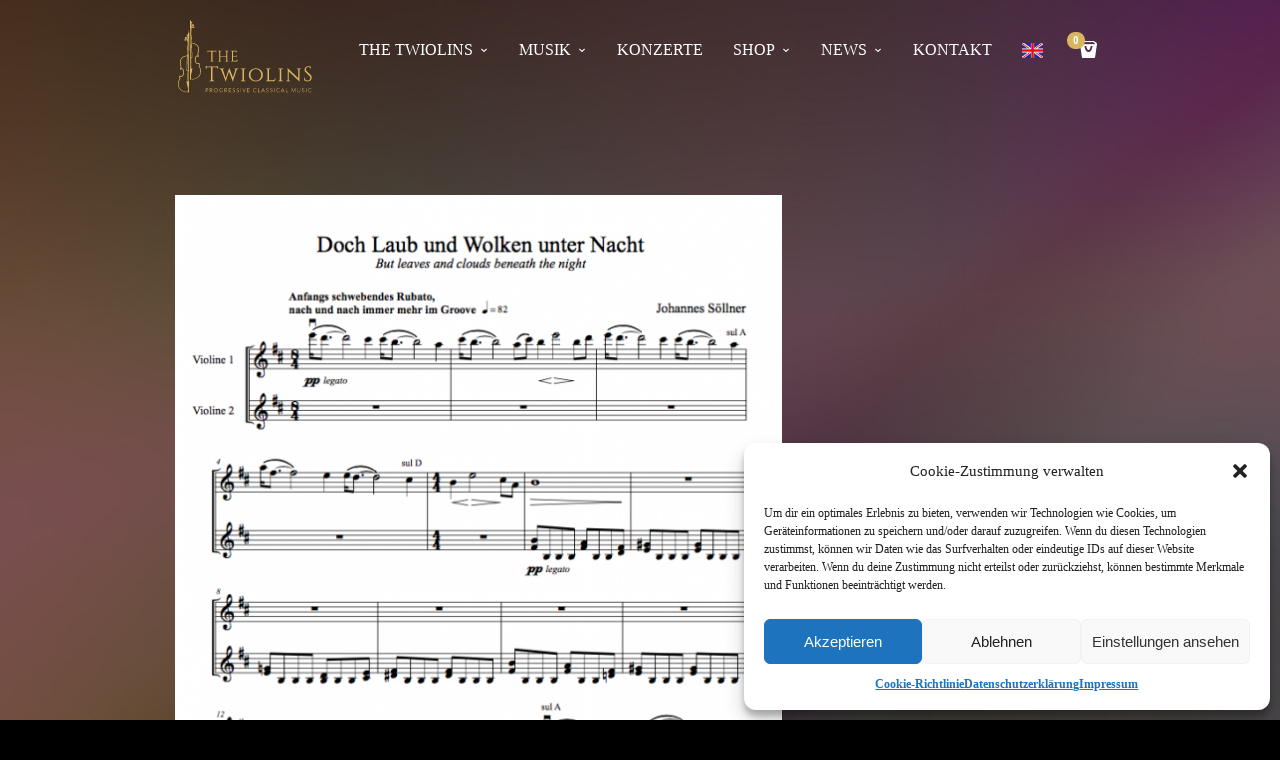

--- FILE ---
content_type: text/html; charset=UTF-8
request_url: https://www.thetwiolins.de/?attachment_id=16640
body_size: 21752
content:
<!doctype html>

<html lang="de-DE" class="responsive_768 responsive_480">
	<head >
		<meta name="viewport" content="width=device-width, initial-scale=1" />
<!-- v: 1.6.17 -->
<link rel="profile" href="https://gmpg.org/xfn/11" />
<meta charset="UTF-8">		<meta property="fb:app_id" content="6793172240736735" />

		<title>Söllner | The Twiolins</title>

		<style type="text/css" id="thb-customizer-imports"></style><meta name='robots' content='index, follow, max-image-preview:large, max-snippet:-1, max-video-preview:-1' />

	<!-- This site is optimized with the Yoast SEO plugin v19.13 - https://yoast.com/wordpress/plugins/seo/ -->
	<title>Söllner</title>
	<link rel="canonical" href="https://www.thetwiolins.de/wp-content/uploads/2018/08/bildschirmfoto-2018-01-02-um-16.18.44.png" />
	<meta property="og:locale" content="de_DE" />
	<meta property="og:type" content="article" />
	<meta property="og:title" content="Söllner" />
	<meta property="og:url" content="https://www.thetwiolins.de/wp-content/uploads/2018/08/bildschirmfoto-2018-01-02-um-16.18.44.png" />
	<meta property="og:site_name" content="The Twiolins" />
	<meta property="article:publisher" content="https://www.facebook.com/thetwiolins/" />
	<meta property="article:modified_time" content="2018-08-13T14:27:36+00:00" />
	<meta property="og:image" content="https://www.thetwiolins.de" />
	<meta property="og:image:width" content="692" />
	<meta property="og:image:height" content="912" />
	<meta property="og:image:type" content="image/png" />
	<script type="application/ld+json" class="yoast-schema-graph">{"@context":"https://schema.org","@graph":[{"@type":"WebPage","@id":"https://www.thetwiolins.de/wp-content/uploads/2018/08/bildschirmfoto-2018-01-02-um-16.18.44.png","url":"https://www.thetwiolins.de/wp-content/uploads/2018/08/bildschirmfoto-2018-01-02-um-16.18.44.png","name":"Söllner","isPartOf":{"@id":"https://www.thetwiolins.de/#website"},"primaryImageOfPage":{"@id":"https://www.thetwiolins.de/wp-content/uploads/2018/08/bildschirmfoto-2018-01-02-um-16.18.44.png#primaryimage"},"image":{"@id":"https://www.thetwiolins.de/wp-content/uploads/2018/08/bildschirmfoto-2018-01-02-um-16.18.44.png#primaryimage"},"thumbnailUrl":"https://www.thetwiolins.de/wp-content/uploads/2018/08/bildschirmfoto-2018-01-02-um-16.18.44.png","datePublished":"2018-08-13T14:27:14+00:00","dateModified":"2018-08-13T14:27:36+00:00","breadcrumb":{"@id":"https://www.thetwiolins.de/wp-content/uploads/2018/08/bildschirmfoto-2018-01-02-um-16.18.44.png#breadcrumb"},"inLanguage":"de-DE","potentialAction":[{"@type":"ReadAction","target":["https://www.thetwiolins.de/wp-content/uploads/2018/08/bildschirmfoto-2018-01-02-um-16.18.44.png"]}]},{"@type":"ImageObject","inLanguage":"de-DE","@id":"https://www.thetwiolins.de/wp-content/uploads/2018/08/bildschirmfoto-2018-01-02-um-16.18.44.png#primaryimage","url":"https://www.thetwiolins.de/wp-content/uploads/2018/08/bildschirmfoto-2018-01-02-um-16.18.44.png","contentUrl":"https://www.thetwiolins.de/wp-content/uploads/2018/08/bildschirmfoto-2018-01-02-um-16.18.44.png","width":692,"height":912},{"@type":"BreadcrumbList","@id":"https://www.thetwiolins.de/wp-content/uploads/2018/08/bildschirmfoto-2018-01-02-um-16.18.44.png#breadcrumb","itemListElement":[{"@type":"ListItem","position":1,"name":"Home","item":"https://www.thetwiolins.de/"},{"@type":"ListItem","position":2,"name":"Johannes Söllner: Doch Laub und Wolken unter Nacht","item":"https://www.thetwiolins.de/shop/johannes-soellner-doch-laub-und-wolken-unter-nacht/"},{"@type":"ListItem","position":3,"name":"Söllner"}]},{"@type":"WebSite","@id":"https://www.thetwiolins.de/#website","url":"https://www.thetwiolins.de/","name":"The Twiolins","description":"progressive classical music","publisher":{"@id":"https://www.thetwiolins.de/#organization"},"potentialAction":[{"@type":"SearchAction","target":{"@type":"EntryPoint","urlTemplate":"https://www.thetwiolins.de/?s={search_term_string}"},"query-input":"required name=search_term_string"}],"inLanguage":"de-DE"},{"@type":"Organization","@id":"https://www.thetwiolins.de/#organization","name":"The Twiolins","url":"https://www.thetwiolins.de/","logo":{"@type":"ImageObject","inLanguage":"de-DE","@id":"https://www.thetwiolins.de/#/schema/logo/image/","url":"https://www.thetwiolins.de/wp-content/uploads/2018/08/logo_twiolins_2018_twiolins-logo-2018-big-gold-black.png","contentUrl":"https://www.thetwiolins.de/wp-content/uploads/2018/08/logo_twiolins_2018_twiolins-logo-2018-big-gold-black.png","width":1784,"height":2316,"caption":"The Twiolins"},"image":{"@id":"https://www.thetwiolins.de/#/schema/logo/image/"},"sameAs":["https://www.youtube.com/c/thetwiolins","https://www.facebook.com/thetwiolins/"]}]}</script>
	<!-- / Yoast SEO plugin. -->


<link rel="alternate" type="application/rss+xml" title="The Twiolins &raquo; Feed" href="https://www.thetwiolins.de/feed/" />
<link rel="alternate" type="application/rss+xml" title="The Twiolins &raquo; Kommentar-Feed" href="https://www.thetwiolins.de/comments/feed/" />
<script type="text/javascript">
window._wpemojiSettings = {"baseUrl":"https:\/\/s.w.org\/images\/core\/emoji\/14.0.0\/72x72\/","ext":".png","svgUrl":"https:\/\/s.w.org\/images\/core\/emoji\/14.0.0\/svg\/","svgExt":".svg","source":{"concatemoji":"https:\/\/www.thetwiolins.de\/wp-includes\/js\/wp-emoji-release.min.js"}};
/*! This file is auto-generated */
!function(e,a,t){var n,r,o,i=a.createElement("canvas"),p=i.getContext&&i.getContext("2d");function s(e,t){var a=String.fromCharCode,e=(p.clearRect(0,0,i.width,i.height),p.fillText(a.apply(this,e),0,0),i.toDataURL());return p.clearRect(0,0,i.width,i.height),p.fillText(a.apply(this,t),0,0),e===i.toDataURL()}function c(e){var t=a.createElement("script");t.src=e,t.defer=t.type="text/javascript",a.getElementsByTagName("head")[0].appendChild(t)}for(o=Array("flag","emoji"),t.supports={everything:!0,everythingExceptFlag:!0},r=0;r<o.length;r++)t.supports[o[r]]=function(e){if(p&&p.fillText)switch(p.textBaseline="top",p.font="600 32px Arial",e){case"flag":return s([127987,65039,8205,9895,65039],[127987,65039,8203,9895,65039])?!1:!s([55356,56826,55356,56819],[55356,56826,8203,55356,56819])&&!s([55356,57332,56128,56423,56128,56418,56128,56421,56128,56430,56128,56423,56128,56447],[55356,57332,8203,56128,56423,8203,56128,56418,8203,56128,56421,8203,56128,56430,8203,56128,56423,8203,56128,56447]);case"emoji":return!s([129777,127995,8205,129778,127999],[129777,127995,8203,129778,127999])}return!1}(o[r]),t.supports.everything=t.supports.everything&&t.supports[o[r]],"flag"!==o[r]&&(t.supports.everythingExceptFlag=t.supports.everythingExceptFlag&&t.supports[o[r]]);t.supports.everythingExceptFlag=t.supports.everythingExceptFlag&&!t.supports.flag,t.DOMReady=!1,t.readyCallback=function(){t.DOMReady=!0},t.supports.everything||(n=function(){t.readyCallback()},a.addEventListener?(a.addEventListener("DOMContentLoaded",n,!1),e.addEventListener("load",n,!1)):(e.attachEvent("onload",n),a.attachEvent("onreadystatechange",function(){"complete"===a.readyState&&t.readyCallback()})),(e=t.source||{}).concatemoji?c(e.concatemoji):e.wpemoji&&e.twemoji&&(c(e.twemoji),c(e.wpemoji)))}(window,document,window._wpemojiSettings);
</script>
<style type="text/css">
img.wp-smiley,
img.emoji {
	display: inline !important;
	border: none !important;
	box-shadow: none !important;
	height: 1em !important;
	width: 1em !important;
	margin: 0 0.07em !important;
	vertical-align: -0.1em !important;
	background: none !important;
	padding: 0 !important;
}
</style>
	<link rel='stylesheet' id='thb_theme_fonts-css' href='https://www.thetwiolins.de/wp-content/themes/one/css/theme-fonts.css' type='text/css' media='all' />
<link rel='stylesheet' id='thb_layout-css' href='https://www.thetwiolins.de/wp-content/themes/one/css/layout.css' type='text/css' media='all' />
<link rel='stylesheet' id='magnificpopup-css' href='https://www.thetwiolins.de/wp-content/themes/one/config/modules/backpack/lightbox/magnificpopup/css/magnificpopup.css' type='text/css' media='all' />
<link rel='stylesheet' id='thb_style_3-css' href='https://www.thetwiolins.de/wp-content/themes/one-child/style.css' type='text/css' media='all' />
<link rel='stylesheet' id='thb_woocommerce-css' href='https://www.thetwiolins.de/wp-content/themes/one/woocommerce/css/woocommerce.css' type='text/css' media='all' />
<link rel='stylesheet' id='thb-fontello-css' href='https://www.thetwiolins.de/wp-content/themes/one/framework/assets/shared/fontello/css/fontello.css' type='text/css' media='all' />
<link rel='stylesheet' id='wp-block-library-css' href='https://www.thetwiolins.de/wp-includes/css/dist/block-library/style.min.css' type='text/css' media='all' />
<link rel='stylesheet' id='ife-facebook-events-block-style2-css' href='https://www.thetwiolins.de/wp-content/plugins/import-facebook-events/assets/css/grid-style2.css' type='text/css' media='all' />
<link rel='stylesheet' id='wc-blocks-vendors-style-css' href='https://www.thetwiolins.de/wp-content/plugins/woocommerce/packages/woocommerce-blocks/build/wc-blocks-vendors-style.css' type='text/css' media='all' />
<link rel='stylesheet' id='wc-blocks-style-css' href='https://www.thetwiolins.de/wp-content/plugins/woocommerce/packages/woocommerce-blocks/build/wc-blocks-style.css' type='text/css' media='all' />
<link rel='stylesheet' id='classic-theme-styles-css' href='https://www.thetwiolins.de/wp-includes/css/classic-themes.min.css' type='text/css' media='all' />
<style id='global-styles-inline-css' type='text/css'>
body{--wp--preset--color--black: #000000;--wp--preset--color--cyan-bluish-gray: #abb8c3;--wp--preset--color--white: #ffffff;--wp--preset--color--pale-pink: #f78da7;--wp--preset--color--vivid-red: #cf2e2e;--wp--preset--color--luminous-vivid-orange: #ff6900;--wp--preset--color--luminous-vivid-amber: #fcb900;--wp--preset--color--light-green-cyan: #7bdcb5;--wp--preset--color--vivid-green-cyan: #00d084;--wp--preset--color--pale-cyan-blue: #8ed1fc;--wp--preset--color--vivid-cyan-blue: #0693e3;--wp--preset--color--vivid-purple: #9b51e0;--wp--preset--gradient--vivid-cyan-blue-to-vivid-purple: linear-gradient(135deg,rgba(6,147,227,1) 0%,rgb(155,81,224) 100%);--wp--preset--gradient--light-green-cyan-to-vivid-green-cyan: linear-gradient(135deg,rgb(122,220,180) 0%,rgb(0,208,130) 100%);--wp--preset--gradient--luminous-vivid-amber-to-luminous-vivid-orange: linear-gradient(135deg,rgba(252,185,0,1) 0%,rgba(255,105,0,1) 100%);--wp--preset--gradient--luminous-vivid-orange-to-vivid-red: linear-gradient(135deg,rgba(255,105,0,1) 0%,rgb(207,46,46) 100%);--wp--preset--gradient--very-light-gray-to-cyan-bluish-gray: linear-gradient(135deg,rgb(238,238,238) 0%,rgb(169,184,195) 100%);--wp--preset--gradient--cool-to-warm-spectrum: linear-gradient(135deg,rgb(74,234,220) 0%,rgb(151,120,209) 20%,rgb(207,42,186) 40%,rgb(238,44,130) 60%,rgb(251,105,98) 80%,rgb(254,248,76) 100%);--wp--preset--gradient--blush-light-purple: linear-gradient(135deg,rgb(255,206,236) 0%,rgb(152,150,240) 100%);--wp--preset--gradient--blush-bordeaux: linear-gradient(135deg,rgb(254,205,165) 0%,rgb(254,45,45) 50%,rgb(107,0,62) 100%);--wp--preset--gradient--luminous-dusk: linear-gradient(135deg,rgb(255,203,112) 0%,rgb(199,81,192) 50%,rgb(65,88,208) 100%);--wp--preset--gradient--pale-ocean: linear-gradient(135deg,rgb(255,245,203) 0%,rgb(182,227,212) 50%,rgb(51,167,181) 100%);--wp--preset--gradient--electric-grass: linear-gradient(135deg,rgb(202,248,128) 0%,rgb(113,206,126) 100%);--wp--preset--gradient--midnight: linear-gradient(135deg,rgb(2,3,129) 0%,rgb(40,116,252) 100%);--wp--preset--duotone--dark-grayscale: url('#wp-duotone-dark-grayscale');--wp--preset--duotone--grayscale: url('#wp-duotone-grayscale');--wp--preset--duotone--purple-yellow: url('#wp-duotone-purple-yellow');--wp--preset--duotone--blue-red: url('#wp-duotone-blue-red');--wp--preset--duotone--midnight: url('#wp-duotone-midnight');--wp--preset--duotone--magenta-yellow: url('#wp-duotone-magenta-yellow');--wp--preset--duotone--purple-green: url('#wp-duotone-purple-green');--wp--preset--duotone--blue-orange: url('#wp-duotone-blue-orange');--wp--preset--font-size--small: 13px;--wp--preset--font-size--medium: 20px;--wp--preset--font-size--large: 36px;--wp--preset--font-size--x-large: 42px;--wp--preset--spacing--20: 0.44rem;--wp--preset--spacing--30: 0.67rem;--wp--preset--spacing--40: 1rem;--wp--preset--spacing--50: 1.5rem;--wp--preset--spacing--60: 2.25rem;--wp--preset--spacing--70: 3.38rem;--wp--preset--spacing--80: 5.06rem;}:where(.is-layout-flex){gap: 0.5em;}body .is-layout-flow > .alignleft{float: left;margin-inline-start: 0;margin-inline-end: 2em;}body .is-layout-flow > .alignright{float: right;margin-inline-start: 2em;margin-inline-end: 0;}body .is-layout-flow > .aligncenter{margin-left: auto !important;margin-right: auto !important;}body .is-layout-constrained > .alignleft{float: left;margin-inline-start: 0;margin-inline-end: 2em;}body .is-layout-constrained > .alignright{float: right;margin-inline-start: 2em;margin-inline-end: 0;}body .is-layout-constrained > .aligncenter{margin-left: auto !important;margin-right: auto !important;}body .is-layout-constrained > :where(:not(.alignleft):not(.alignright):not(.alignfull)){max-width: var(--wp--style--global--content-size);margin-left: auto !important;margin-right: auto !important;}body .is-layout-constrained > .alignwide{max-width: var(--wp--style--global--wide-size);}body .is-layout-flex{display: flex;}body .is-layout-flex{flex-wrap: wrap;align-items: center;}body .is-layout-flex > *{margin: 0;}:where(.wp-block-columns.is-layout-flex){gap: 2em;}.has-black-color{color: var(--wp--preset--color--black) !important;}.has-cyan-bluish-gray-color{color: var(--wp--preset--color--cyan-bluish-gray) !important;}.has-white-color{color: var(--wp--preset--color--white) !important;}.has-pale-pink-color{color: var(--wp--preset--color--pale-pink) !important;}.has-vivid-red-color{color: var(--wp--preset--color--vivid-red) !important;}.has-luminous-vivid-orange-color{color: var(--wp--preset--color--luminous-vivid-orange) !important;}.has-luminous-vivid-amber-color{color: var(--wp--preset--color--luminous-vivid-amber) !important;}.has-light-green-cyan-color{color: var(--wp--preset--color--light-green-cyan) !important;}.has-vivid-green-cyan-color{color: var(--wp--preset--color--vivid-green-cyan) !important;}.has-pale-cyan-blue-color{color: var(--wp--preset--color--pale-cyan-blue) !important;}.has-vivid-cyan-blue-color{color: var(--wp--preset--color--vivid-cyan-blue) !important;}.has-vivid-purple-color{color: var(--wp--preset--color--vivid-purple) !important;}.has-black-background-color{background-color: var(--wp--preset--color--black) !important;}.has-cyan-bluish-gray-background-color{background-color: var(--wp--preset--color--cyan-bluish-gray) !important;}.has-white-background-color{background-color: var(--wp--preset--color--white) !important;}.has-pale-pink-background-color{background-color: var(--wp--preset--color--pale-pink) !important;}.has-vivid-red-background-color{background-color: var(--wp--preset--color--vivid-red) !important;}.has-luminous-vivid-orange-background-color{background-color: var(--wp--preset--color--luminous-vivid-orange) !important;}.has-luminous-vivid-amber-background-color{background-color: var(--wp--preset--color--luminous-vivid-amber) !important;}.has-light-green-cyan-background-color{background-color: var(--wp--preset--color--light-green-cyan) !important;}.has-vivid-green-cyan-background-color{background-color: var(--wp--preset--color--vivid-green-cyan) !important;}.has-pale-cyan-blue-background-color{background-color: var(--wp--preset--color--pale-cyan-blue) !important;}.has-vivid-cyan-blue-background-color{background-color: var(--wp--preset--color--vivid-cyan-blue) !important;}.has-vivid-purple-background-color{background-color: var(--wp--preset--color--vivid-purple) !important;}.has-black-border-color{border-color: var(--wp--preset--color--black) !important;}.has-cyan-bluish-gray-border-color{border-color: var(--wp--preset--color--cyan-bluish-gray) !important;}.has-white-border-color{border-color: var(--wp--preset--color--white) !important;}.has-pale-pink-border-color{border-color: var(--wp--preset--color--pale-pink) !important;}.has-vivid-red-border-color{border-color: var(--wp--preset--color--vivid-red) !important;}.has-luminous-vivid-orange-border-color{border-color: var(--wp--preset--color--luminous-vivid-orange) !important;}.has-luminous-vivid-amber-border-color{border-color: var(--wp--preset--color--luminous-vivid-amber) !important;}.has-light-green-cyan-border-color{border-color: var(--wp--preset--color--light-green-cyan) !important;}.has-vivid-green-cyan-border-color{border-color: var(--wp--preset--color--vivid-green-cyan) !important;}.has-pale-cyan-blue-border-color{border-color: var(--wp--preset--color--pale-cyan-blue) !important;}.has-vivid-cyan-blue-border-color{border-color: var(--wp--preset--color--vivid-cyan-blue) !important;}.has-vivid-purple-border-color{border-color: var(--wp--preset--color--vivid-purple) !important;}.has-vivid-cyan-blue-to-vivid-purple-gradient-background{background: var(--wp--preset--gradient--vivid-cyan-blue-to-vivid-purple) !important;}.has-light-green-cyan-to-vivid-green-cyan-gradient-background{background: var(--wp--preset--gradient--light-green-cyan-to-vivid-green-cyan) !important;}.has-luminous-vivid-amber-to-luminous-vivid-orange-gradient-background{background: var(--wp--preset--gradient--luminous-vivid-amber-to-luminous-vivid-orange) !important;}.has-luminous-vivid-orange-to-vivid-red-gradient-background{background: var(--wp--preset--gradient--luminous-vivid-orange-to-vivid-red) !important;}.has-very-light-gray-to-cyan-bluish-gray-gradient-background{background: var(--wp--preset--gradient--very-light-gray-to-cyan-bluish-gray) !important;}.has-cool-to-warm-spectrum-gradient-background{background: var(--wp--preset--gradient--cool-to-warm-spectrum) !important;}.has-blush-light-purple-gradient-background{background: var(--wp--preset--gradient--blush-light-purple) !important;}.has-blush-bordeaux-gradient-background{background: var(--wp--preset--gradient--blush-bordeaux) !important;}.has-luminous-dusk-gradient-background{background: var(--wp--preset--gradient--luminous-dusk) !important;}.has-pale-ocean-gradient-background{background: var(--wp--preset--gradient--pale-ocean) !important;}.has-electric-grass-gradient-background{background: var(--wp--preset--gradient--electric-grass) !important;}.has-midnight-gradient-background{background: var(--wp--preset--gradient--midnight) !important;}.has-small-font-size{font-size: var(--wp--preset--font-size--small) !important;}.has-medium-font-size{font-size: var(--wp--preset--font-size--medium) !important;}.has-large-font-size{font-size: var(--wp--preset--font-size--large) !important;}.has-x-large-font-size{font-size: var(--wp--preset--font-size--x-large) !important;}
.wp-block-navigation a:where(:not(.wp-element-button)){color: inherit;}
:where(.wp-block-columns.is-layout-flex){gap: 2em;}
.wp-block-pullquote{font-size: 1.5em;line-height: 1.6;}
</style>
<link rel='stylesheet' id='cntctfrm_form_style-css' href='https://www.thetwiolins.de/wp-content/plugins/contact-form-plugin/css/form_style.css' type='text/css' media='all' />
<link rel='stylesheet' id='font-awesome-css' href='https://www.thetwiolins.de/wp-content/plugins/import-facebook-events/assets/css/font-awesome.min.css' type='text/css' media='all' />
<style id='font-awesome-inline-css' type='text/css'>
[data-font="FontAwesome"]:before {font-family: 'FontAwesome' !important;content: attr(data-icon) !important;speak: none !important;font-weight: normal !important;font-variant: normal !important;text-transform: none !important;line-height: 1 !important;font-style: normal !important;-webkit-font-smoothing: antialiased !important;-moz-osx-font-smoothing: grayscale !important;}
</style>
<link rel='stylesheet' id='import-facebook-events-front-css' href='https://www.thetwiolins.de/wp-content/plugins/import-facebook-events/assets/css/import-facebook-events.css' type='text/css' media='all' />
<link rel='stylesheet' id='import-facebook-events-front-style2-css' href='https://www.thetwiolins.de/wp-content/plugins/import-facebook-events/assets/css/grid-style2.css' type='text/css' media='all' />
<link rel='stylesheet' id='responsive-lightbox-nivo-css' href='https://www.thetwiolins.de/wp-content/plugins/responsive-lightbox/assets/nivo/nivo-lightbox.min.css' type='text/css' media='all' />
<link rel='stylesheet' id='responsive-lightbox-nivo-default-css' href='https://www.thetwiolins.de/wp-content/plugins/responsive-lightbox/assets/nivo/themes/default/default.css' type='text/css' media='all' />
<style id='woocommerce-inline-inline-css' type='text/css'>
.woocommerce form .form-row .required { visibility: visible; }
</style>
<link rel='stylesheet' id='fpf_front-css' href='https://www.thetwiolins.de/wp-content/plugins/flexible-product-fields/assets/css/front.min.css' type='text/css' media='all' />
<link rel='stylesheet' id='cmplz-general-css' href='https://www.thetwiolins.de/wp-content/plugins/complianz-gdpr/assets/css/cookieblocker.min.css' type='text/css' media='all' />
<link rel='stylesheet' id='woosb-frontend-css' href='https://www.thetwiolins.de/wp-content/plugins/woo-product-bundle/assets/css/frontend.css' type='text/css' media='all' />
<link rel='stylesheet' id='__EPYT__style-css' href='https://www.thetwiolins.de/wp-content/plugins/youtube-embed-plus/styles/ytprefs.min.css' type='text/css' media='all' />
<style id='__EPYT__style-inline-css' type='text/css'>

                .epyt-gallery-thumb {
                        width: 25%;
                }
                
                         @media (min-width:0px) and (max-width: 767px) {
                            .epyt-gallery-rowbreak {
                                display: none;
                            }
                            .epyt-gallery-allthumbs[class*="epyt-cols"] .epyt-gallery-thumb {
                                width: 100% !important;
                            }
                          }
</style>
<script type='text/javascript' src='https://www.thetwiolins.de/wp-content/plugins/woo-stripe-payment/assets/js/frontend/qrcode.min.js' id='wc-stripe-qrcode-js'></script>
<script type='text/javascript' id='jquery-core-js-extra'>
/* <![CDATA[ */
var thb_system = {"ajax_url":"https:\/\/www.thetwiolins.de\/wp-admin\/admin-ajax.php","frontend_js_url":"https:\/\/www.thetwiolins.de\/wp-content\/themes\/one\/framework\/assets\/frontend\/js","page_id":"16640","wp_version":"6.1.1"};
/* ]]> */
</script>
<script type='text/javascript' src='https://www.thetwiolins.de/wp-includes/js/jquery/jquery.min.js' id='jquery-core-js'></script>
<script type='text/javascript' src='https://www.thetwiolins.de/wp-includes/js/jquery/jquery-migrate.min.js' id='jquery-migrate-js'></script>
<script type='text/javascript' src='https://www.thetwiolins.de/wp-content/plugins/responsive-lightbox/assets/nivo/nivo-lightbox.min.js' id='responsive-lightbox-nivo-js'></script>
<script type='text/javascript' src='https://www.thetwiolins.de/wp-includes/js/underscore.min.js' id='underscore-js'></script>
<script type='text/javascript' src='https://www.thetwiolins.de/wp-content/plugins/responsive-lightbox/assets/infinitescroll/infinite-scroll.pkgd.min.js' id='responsive-lightbox-infinite-scroll-js'></script>
<script type='text/javascript' id='responsive-lightbox-js-extra'>
/* <![CDATA[ */
var rlArgs = {"script":"nivo","selector":"popup","customEvents":"","activeGalleries":"1","effect":"fade","clickOverlayToClose":"1","keyboardNav":"1","errorMessage":"The requested content cannot be loaded. Please try again later.","woocommerce_gallery":"0","ajaxurl":"https:\/\/www.thetwiolins.de\/wp-admin\/admin-ajax.php","nonce":"50729fffaa","preview":"false","postId":"16640","scriptExtension":""};
/* ]]> */
</script>
<script type='text/javascript' src='https://www.thetwiolins.de/wp-content/plugins/responsive-lightbox/js/front.js' id='responsive-lightbox-js'></script>
<script type='text/javascript' src='https://www.thetwiolins.de/wp-includes/js/swfobject.js' id='swfobject-js'></script>
<script type='text/javascript' id='__ytprefs__-js-extra'>
/* <![CDATA[ */
var _EPYT_ = {"ajaxurl":"https:\/\/www.thetwiolins.de\/wp-admin\/admin-ajax.php","security":"6dd0eaa5f5","gallery_scrolloffset":"20","eppathtoscripts":"https:\/\/www.thetwiolins.de\/wp-content\/plugins\/youtube-embed-plus\/scripts\/","eppath":"https:\/\/www.thetwiolins.de\/wp-content\/plugins\/youtube-embed-plus\/","epresponsiveselector":"[\"iframe.__youtube_prefs__\",\"iframe[src*='youtube.com']\",\"iframe[src*='youtube-nocookie.com']\",\"iframe[data-ep-src*='youtube.com']\",\"iframe[data-ep-src*='youtube-nocookie.com']\",\"iframe[data-ep-gallerysrc*='youtube.com']\"]","epdovol":"1","version":"14.1.4","evselector":"iframe.__youtube_prefs__[src]","ajax_compat":"1","ytapi_load":"light","pause_others":"","stopMobileBuffer":"1","facade_mode":"1","not_live_on_channel":"","vi_active":"","vi_js_posttypes":[]};
/* ]]> */
</script>
<script type='text/javascript' src='https://www.thetwiolins.de/wp-content/plugins/youtube-embed-plus/scripts/ytprefs.min.js' id='__ytprefs__-js'></script>
<script type='text/javascript' src='https://www.thetwiolins.de/wp-content/plugins/youtube-embed-plus/scripts/jquery.cookie.min.js' id='__jquery_cookie__-js'></script>
<link rel="https://api.w.org/" href="https://www.thetwiolins.de/wp-json/" /><link rel="alternate" type="application/json" href="https://www.thetwiolins.de/wp-json/wp/v2/media/16640" /><link rel="alternate" type="application/json+oembed" href="https://www.thetwiolins.de/wp-json/oembed/1.0/embed?url=https%3A%2F%2Fwww.thetwiolins.de%2F%3Fattachment_id%3D16640" />
<link rel="alternate" type="text/xml+oembed" href="https://www.thetwiolins.de/wp-json/oembed/1.0/embed?url=https%3A%2F%2Fwww.thetwiolins.de%2F%3Fattachment_id%3D16640&#038;format=xml" />
<style>.cmplz-hidden{display:none!important;}</style><!-- Google site verification - Google Listings & Ads -->
<meta name="google-site-verification" content="m5Dce7V6fJ56ayEmjSPVH74cJh2z2JpyHYXyS9SpzLY" />
	<noscript><style>.woocommerce-product-gallery{ opacity: 1 !important; }</style></noscript>
	<link rel="icon" href="https://www.thetwiolins.de/wp-content/uploads/2025/02/cropped-Unbenannt-1-32x32.jpg" sizes="32x32" />
<link rel="icon" href="https://www.thetwiolins.de/wp-content/uploads/2025/02/cropped-Unbenannt-1-192x192.jpg" sizes="192x192" />
<link rel="apple-touch-icon" href="https://www.thetwiolins.de/wp-content/uploads/2025/02/cropped-Unbenannt-1-180x180.jpg" />
<meta name="msapplication-TileImage" content="https://www.thetwiolins.de/wp-content/uploads/2025/02/cropped-Unbenannt-1-270x270.jpg" />
		<style type="text/css" id="wp-custom-css">
			/* gold   rgba(216, 182, 95, 1); #D8B65F */
/* WOOCOMMERCE */

.woocommerce-breadcrumb {margin-bottom: 15px}

.woocommerce-Price-amount {font-size:140%; line-height:1.9}

.woocommerce-de_price_taxrate {font-size:60%; color: grey; line-height: 0.8}

body.language-en .woocommerce-de_price_taxrate {display:none;}

.woocommerce_de_versandkosten {font-size: 60%; color: grey;}

.legacy-itemprop-offers 
{margin-bottom: 15px; } 

.woocommerce-product-details__short-description {display:none;}

.flex-control-thumbs li {margin: 2px 2px 0  0!important}

.thb-add-to-cart-wrapper {display:none}
img.rsImg {max-width:100%;}

.thb-product-header .woocommerce-breadcrumb ,
.thb-product-header p.price span {display:none;}

ul.payment_methods span , ul.payment_methods img{margin-left:10px;}

ul.payment_methods label[for*=payment_method_stripe]:after {display:initial!important}

/*div.thb-mini-cart-icon-wrapper, div.thb-mini-cart-icon {display: none!important;}*/
.woocommerce-page #thb-external-wrapper {background-image: none!important; background-color:white !important}

/*@media screen and (max-height: 800px) {
	
	.pum-container.popmake.theme-17743.pum-responsive.pum-responsive-small.responsive.size-small.active.custom-position * {font-size: 90%; 
		max-height: 80%;}
	
} */

.woocommerce-page  .needsclick, .woocommerce-page #thb-cart-trigger,
h1.product_title.entry-title,
div.woocommerce-billing-fields h3,
.thb-product-description, 
.woocommerce-Price-amount,
.woocommerce .button.alt:before,
div.wc-proceed-to-checkout a:hover,
.woocommerce-form__label,
.woocommerce #order_review_heading, .wc-gzd-additional-info, .product_meta, .woocommerce-tabs, .description_tab.active a, .additional_information_tab.active a, #tab-description h2, .woocommerce-Tabs-panel, #tab-additional_information h2, .related.products h2, mark.count, 
header.woocommerce-products-header, .thb-product-description > div.thb-add-to-cart-wrapper > span.price > span, .woocommerce-Price-amount.amount, div.cross-sells > h2, .woocommerce-loop-product__title, .woocommerce-page .page-title, .woocommerce-page .input-text, .cart_totals, .woocommerce-info, .woocommerce-page label, #order_payment_heading, .payment_box > p, .shop_table, .checkout-button a, .woocommerce-page span.woocommerce-input-wrapper, .woocommerce-order-received .woocommerce-order, .woocommerce-order-received h2 
{color: black!important;}

.woocommerce-page .thb-skin-light form input:focus, .woocommerce-page .thb-skin-light form textarea:focus, .woocommerce * [type="submit"]:hover {border-color:black!important;}

legend.banner-title, span.banner-divider {color:black}

div #customer_details div.woocommerce-additional-fields > h3 {color:black!important}

.woocommerce-page.single-product .summary .thb-product-header .woocommerce-breadcrumb, .woocommerce-page .thb-content-share-title, .woocommerce-page .button {color: grey!important}

.woocommerce-mini-cart__buttons.buttons a {color: black !important}

:lang(en-GB) .emailde{
	display:none
}

:lang(de-DE) .emailen{
	display:none
}


.woocommerce-gzd-data-download-checkbox-text {font-size: 90%}



.woocommerce-page .button.alt, .woocommerce .button.alt, .widget_shopping_cart_content .buttons .button.checkout, .thb_mini_cart_wrapper .buttons .button.checkout {border-color: #D8B65F !important;}

.woocommerce-page .products ul li.product .thb-product-image-wrapper .button, .woocommerce-page ul.products li.product .thb-product-image-wrapper .button, .woocommerce .products ul li.product .thb-product-image-wrapper .button, .woocommerce ul.products li.product .thb-product-image-wrapper .button {background-color: none; color:#D8B65F !important; font-style:none;}


.woocommerce-page .products ul li.product .thb-product-image-wrapper .button:hover, .woocommerce-page ul.products li.product .thb-product-image-wrapper .button:hover, .woocommerce .products ul li.product .thb-product-image-wrapper .button:hover, .woocommerce ul.products li.product .thb-product-image-wrapper .button:hover {background-color: #eaeaea !important;}

.woocommerce-mini-cart__total.total > .woocommerce-Price-amount.amount {color: black !important;}

.woocommerce-page.single-product .summary .thb-product-header .product_title {font-size: 30px;}


.wc_payment_method.payment_method_paypal img {margin-right: 6px!important}
.wc_payment_method.payment_method_paypal a {font-size:12px;}


.woocommerce-page .cart-collaterals .cart_totals, .woocommerce-page .cart-collaterals .cross-sells, .woocommerce .cart-collaterals .cart_totals, .woocommerce .cart-collaterals .cross-sells {width: 100%;}

.woocommerce-page .cart-collaterals .cross-sells, .woocommerce .cart-collaterals .cross-sells {margin-top: 35px;}

.woocommerce-products-header {margin-bottom: 30px !important;}

.woocommerce-page #page-header.thb-page-header-disabled + .thb-section-container {margin-top: 20px !important}

.woocommerce-page.tax-product_cat .thb-page-header-inner-wrapper h1.page-title {margin-top: 0px !important; padding-top: 0px !important}

.woocommerce .quantity {
    float: left;
    margin-top: 23px;
    margin-right: 20px;
}

.woocommerce-page.single-product .summary .thb-product-description, .thb-product-description form {margin-top: 0px!important}

.woocommerce-page.single-product .summary .thb-content-share {margin-top: 0px!important; margin-bottom: 25px;}

h1.product_title.entry-title {margin-bottom:25px!important;}

.woocommerce .thb-checkout-billing .form-row label {margin-right: 10px!important}


/*
.woocommerce-page .checkout .col2-set .col-2, .woocommerce .checkout .col2-set .col-2 {}
*/

.woocommerce-checkout .shop_table {color: black;background:white!important}

.woocommerce-gzd-legal-checkbox-text, mark.count {font-size: 90%;}

.total.shipping-costs-cart-info.wc-gzd-total-mini-cart {font-size: 70%;}



.related.products .small-business-info, .products .small-business-info, #header ul.product_list_widget li span, .woocommerce-page .posted_in {display:none !important;}

/* END WOOCOMMERCE */

#slide-menu-container ul li ul li a, .thb-slide-caption .thb-caption-inner-wrapper .thb-caption-texts-wrapper > div.thb-caption, .thb-text blockquote, .comment_body blockquote, #page-header .page-subtitle, .hentry.masonry .loop-post-meta, .item.list.classic .item-header .loop-post-meta, .thb-related li .item-title p, .format-quote.hentry.masonry .item-header h1, .format-quote.item.list.classic .item-header h1, .work-inner-wrapper .work-data .work-categories, .work-data .work-subtitle, #respond .comment-notes, #respond .logged-in-as, .comment .comment_rightcol .comment_head .date, .thb-section-column-block-thb_text_box .thb-section-block-header p, .thb-section-column-block-thb_pricingtable .thb-pricingtable-description { font-family: "Trebuchet MS", "Sans Serif", Arial !important; }

.page-id-11515 .pageheader-layout-d #page-header.thb-page-header-disabled .thb-page-header-image-holder,
.page-id-11515 .pageheader-layout-f #page-header.thb-page-header-disabled .thb-page-header-image-holder {
    /*margin-bottom: 0px !important; */
}
body,#thb-external-wrapper {background-color:#000 !important;} /*sonst weißer Rand unter Video auf iPad #141414*/
.pageheader-layout-d #page-header.thb-page-header-disabled .thb-page-header-image-holder, .pageheader-layout-f #page-header.thb-page-header-disabled .thb-page-header-image-holder
	{margin-bottom:0px !important;} /* unterer Rand weg unter Fullscreenvideo*/

.menu-computer-container ul li {margin-top:0px !important;}
.menu-computer-container .sub-menu li {margin-top:0px !important; margin-bottom: 0px !important;}
.menu-computer-container ul.sub-menu li a {font-weight: normal !important;}

/* twiolins about seite weniger Textabstand */

.page-id-12162 .thb-section .thb-section-inner-wrapper .thb-section-column-block,
.page-id-11517 .thb-section .thb-section-inner-wrapper .thb-section-column-block {
    padding-bottom: 0px !important;
}




	
/*body .page-id-11515 {
    background-color: #000000 !important;
}
.page-id-11515 #thb-external-wrapper {
    background-color: #000000 !important;
}

.page-id-11515 .thb-scrollup {display:none !important;} */

/* Videoplayer hidecontrols falscher Stop button */
.thb-desktop .thb-main-slideshow .thb-external-video-controls .thb-video-stop:before {
    content: "y" !important;
}
/* ENDE Videoplayer hidecontrols falscher Stop button */

/* VIDEOVCONTROLS GRÖßE */
.thb-desktop .thb-main-slideshow .thb-slide-caption .thb-video-controls .thb-video-play,
.thb-desktop .thb-main-slideshow .thb-slide-caption .thb-video-controls .thb-video-stop,
.thb-desktop .thb-main-slideshow .thb-external-video-controls .thb-video-stop {
    height: 44px !important;
    width: 44px !important;
}
.thb-desktop .thb-main-slideshow .thb-slide-caption .thb-video-controls .thb-video-play:before,
.thb-desktop .thb-main-slideshow .thb-slide-caption .thb-video-controls .thb-video-stop:before,
.thb-desktop .thb-main-slideshow .thb-external-video-controls .thb-video-stop:before {
    height: 44px !important;
    width: 45px !important;
    font-size: 26px !important;
    line-height: 44px !important;
}
.thb-desktop .thb-main-slideshow .thb-external-video-controls {
    position: absolute;
    top: 70% !important;
    left: 10% !important;
}
a.thb-video-play {color:red !important; border: 3px solid #D8B65F !important; background:rgba(255,255,255,0.5);}
.thb-video-controls {text-align: center !important; }
/*.thb-main-slideshow .thb-btn {background:rgba(255,255,255,0.5)} */

.page-id-11515 .thb-slide-caption .thb-slide-caption-wrapper {z-index:10000 !important;}

/* ENDE VIDEOVCONTROLS */

/*div.rc-anchor.rc-anchor-normal.rc-anchor-light, .rc-anchor-normal {width: 208px !important;} */
h2.eventname {margin-top: 60px !important; margin-bottom:10px !important; line-height:110%;}


/*socials kontakt seite */
.thb-section-column-inner-wrapper .thb-social-icon {float:none !important; margin-left:10px;}

/* awesome socials fuse floating sidebar */
.awesome-social {background: transparent !important;}
#icon_wrapper {/*position: absolute !important; /*top: 60px !important;*/}

/* nivo lightbox z-index reperatur */
.nivo-lightbox-overlay {z-index: 999999!important;}

#logo a img {} /* Menü Logo Größe */
#logo .thb-white-logo {height: 80px; vertical-align: top; }
@media screen and (min-width: 798px) and (max-width: 990px) { .responsive_768 .page-id-11517 #logo, .responsive_768 .page-id-4702 #logo, .responsive_768 .page-id-13879 #logo, .responsive_768 .page-id-13879 #logo {display:none;} }
@media screen and (max-width: 797px) { .responsive_480 .page-id-11517 #logo, .responsive_480 .page-id-4702 #logo, .responsive_768 .page-id-13879 #logo, .responsive_768 .page-id-13879 #logo {display:none;} }
/*kein Logo für kleine Screens auf Welcome und About Seite, wo Twiolins groß als Text schon steht */
/* #logo .thb-white-logo {height:75px;} */


.responsive_480 #logo .thb-white-logo {margin-top:5px;} /* für iOs mini-nav */

/* Logo statt Twiolins Schriftzug auf Welcome Seite */
.twiolinslogo .thb-heading p, .twiolinslogocenter .thb-heading p, .page-template-template-welcome-php .thb-heading p {height: 230px; opacity:0 !important; color: rgba(255,255,255,0); filter:Alpha(Opacity=0);}


.twiolinslogo .thb-heading, .page-template-template-welcome-php .thb-heading {background: url("https://www.thetwiolins.de/wp-content/themes/one-child/logo/logo_twiolins_2018_twiolins-logo-2018-big-white.svg") no-repeat left center; }


.twiolinslogocenter .thb-heading  {background: url("https://www.thetwiolins.de/wp-content/themes/one-child/logo/logo_twiolins_2018_twiolins-logo-2018-big-white.svg") no-repeat center center;}

@media all and (max-width: 700px)  and (max-height: 400px) { .twiolinslogo .thb-heading p, .twiolinslogocenter .thb-heading p, .page-template-template-welcome-php .thb-heading p {height: 150px !important;}}



.page-id-12198 .thb-white-logo, .page-id-12158 .thb-white-logo {display:none !important;}


.page-id-5328 img.alignnone, .page-id-12237 img.alignnone {margin-left:20px !important;}



/* ABSTAND erste Überschrift zu logo / Navi */		
div.thb-section-column-inner-wrapper {padding-top: 90px !important;}



section#page-content div#thb-section-0.thb-section.boxed.thb-skin-light div.thb-section-extra div.thb-section-inner-wrapper {margin-top:35px;}
#thb-section-0.thb-section.boxed.thb-skin-light {margin-top:-200px;}
/* anpassung für header-abstand zu überschriften im layout-builder wenn header ausgeblendet */
.page-id-4702 #thb-section-0.thb-section.boxed.thb-skin-light {margin-top:0px;} /*außer auf home-seite */

.thb-mobile section#page-content div#thb-section-0.thb-section.boxed.thb-skin-light div.thb-section-extra div.thb-section-inner-wrapper
	{margin-top:0px;}




.pastconcerts-list .img_placeholder {
    display: none;
}





.lang-item a img {width:21px !important; height: 15px !important; margin-top:-2px;}

/* LIKE HERZ BUTTON */
.thb-like {display:none!important;}

.page-id-4702 .thb-slide-caption .thb-caption-inner-wrapper .thb-caption-texts-wrapper > div.thb-heading p {font-size:52px !important;} 


/* hintergrund bild für archive category search error404 single single-post */
.archive #thb-external-wrapper, .category #thb-external-wrapper, .search #thb-external-wrapper, .error404 #thb-external-wrapper, .single #thb-external-wrapper, .single-post #thb-external-wrapper, .page-id-5333 #thb-external-wrapper, .page-id-5240 #thb-external-wrapper {
	position: relative; background-size: cover; background-repeat: no-repeat; background-attachment: fixed; background-image: url(https://www.thetwiolins.de/wp-content/uploads/2025/03/background-1591228_1280.jpg);	
		} 

.gallery a img {float:none !important;}


/* Menü-Navi Schrift */
/*#slide-menu-container, #thb-search-box-container {
    background-color: rgba(216, 182, 95, 0.8) !important; } mehr transparenz für mobile-menü */
.header-layout-a .slide-menu-trigger-wrapper .slide-menu-trigger {color:#D8B65F !important;} /* kleines responsive menü in goldener Link-Farbe */

#slide-menu-container .thb-trigger-close:before {-khtml-opacity: 0.8; -moz-opacity: 0.8; opacity: 0.8; filter: alpha(opacity=80); -ms-filter: "progid:DXImageTransform.Microsoft.Alpha(Opacity=80)";}



.header-layout-a #main-nav { 
    text-transform: uppercase;
    font-size: 16px; 
    font-weight: 400; }
    
/*#header {margin-bottom:0px;height:100px!important; margin-top:-23px} */

#header {margin-top:-10px;}
/*header#header.thb-skin-light {height: 100px; } */



.header-layout-a .scrolled .thb-header-inner-wrapper {
	background: rgba(255, 255, 255, 1);
    box-shadow: 0px 0px 20px 0px rgba(0, 0, 0, 0.8);
	}

h1.page-title {padding-top:100px;}
.thb-page-header-inner-wrapper h1.page-title {padding-top:100px; margin-top: 0px;}

.no-h1-title-include h1, .notitle h1, .notitle h2, .notitle h3 {display:none !important; visibility: hidden !important;}
	/* NOTITLE Titel beim import einer seite über den Layoutbuilder ausblenden h1  */
/* archiv und newsseite datum und kategory category weiß und kleiner */
.category .page-subtitle, .single .page-subtitle {margin-top:40px; }
.category h1.page-title, .single h1.page-title {padding-top:15px !important; font-size:40px !important;}
.category .page-subtitle span, .single .page-subtitle span {color:white !important; font-style: normal !important;}

/* thumbnail vom post */
.item-thumb img, .work-thumb img {
    width: auto !important;
}

.thb-section-column-block-thb_text_box.noboxtitle .thb-section-block-title span, .noboxtitle .thb-section-block-header {display:none !important; visibility: hidden !important;}
	/* NOBOXTITLE zum ausblenden eines textbox-titels, der zur besseren übersicht im layoutbuilder eingegeben wurde */

.thb-text h1, h1.page-title, .h1box, h1.h1box, .thb-text h1.h1box {text-align: left; font-size: 60px; line-height:1; padding-top:60px;}

.pageheader-layout-c #page-header, .pageheader-layout-d #page-header {height: 372px;} /* schmaler header */

.thb-pageheader-parallax.pageheader-layout-d .thb-page-header-inner-wrapper h1.page-title {padding-top:100px; margin-top: 0px;} /*z.b. fotos seite */


/* transparentbox */
.transparentbox {background: rgba(0, 0, 0, 0.7)}
.transparentbox02 {background: rgba(0, 0, 0, 0.2)}

/* Zitate home zentrieren */
.zitate-home, .zitate-home .thb-section-block-title {
	text-align:center;
	margin-left: auto;
    margin-right: auto;
    font-size:15px !important;
}
    
.zitate-home h1.thb-section-block-title {
font-size:23px !important;     font-weight: 700 !important;
}

.zitate-home * span {font-size: 110% !important; font-weight:300 !important;}
.zitate-home .thb-section-column-block-thb_text_box .thb-section-block-header + .thb-text {
	margin-top:25px !important; }
	
.zitate-home .owl-theme .owl-controls {margin-top:15px !important;}	


/* links */
#page-content a {color: #D8B65F; }
li.comments a, a[rel="author"], a[rel="external"] {color: rgba(255, 255, 255, 0.6) !important; font-weight: normal !important;}
div.loop-post-meta, li.comments {display:none!important;}

/* tab navigation titel in weiß seite kontakt */
.page-id-117 .thb-tabs-nav > li> a, .page-id-12256 .thb-tabs-nav > li> a {color: #fff !important;}

/* Share buttons, next previous */
.thb-content-share ul li a:before {
    color: #D8B65F;
    }
.thb-scrollup {color: rgba(255, 255, 255, 0.6) !important; }
.thb-scrollup:hover {color: rgba(216, 182, 95, 1) !important; }

.thb-btn.thb-read-more:hover:after, .owl-buttons div.thb-read-more:hover:after, .thb-skin-light .thb-navigation .nav-previous a:hover, .thb-skin-light .thb-navigation .nav-next a:hover, .thb-content-share ul li a:hover:before, .thb-navigation.numeric li a:hover {
    border-color: #D8B65F;
    color: #D8B65F;
    background: rgba(255, 255, 255, 0.9) !important;
	}
/* zitat slider runde punkte */
.owl-theme .owl-controls .owl-page.active span {background-color: rgba(216, 182, 95, 1) !important}
.owl-theme .owl-controls .owl-page span {background-color: rgba(255, 255, 255, 0.8) !important}
.owl-theme .owl-controls .owl-page span:hover {background-color: rgba(216, 182, 95, 1) !important}


/* bildershow lightbox */
.mfp-arrow-right::after, .mfp-arrow-right .mfp-a {
	border-left: 17px solid #D8B65F;}
.mfp-arrow-left::after, .mfp-arrow-left .mfp-a {
	border-right: 17px solid #D8B65F;}
.mfp-image-holder .mfp-close, .mfp-iframe-holder .mfp-close {color: #D8B65F;}

.mfp-bg, .nivo-lightbox-theme-default.nivo-lightbox-overlay {
    background: rgba(216, 182, 95, 0.9) !important; /* nivo lightbox goldener hintergrund */ }






/* plugins */
	/* responsive lightbox */
#swipebox-overlay {
    background: none repeat scroll 0% 0% rgba(0, 0, 0, 0.8) !important;
}

/* EME EASY EVENTS EDITOR */

.pastconcerts {color: rgb(166, 166, 166)  !important;}
.pastconcerts a {color: #8b753d  !important;}

img.eme_event_image {float:right; margin-left:15px; max-width:44%;}




/* Formular Abstand oben unten FSContact Form */
form {margin-bottom:20px; margin-top:20px;}
.fscf-div-error {color:#D8B65F!important;}
.page-id-5240 #page-content h1, .page-id-5232 #page-content h1, .page-id-12259 #page-content h1, .page-id-12262 #page-content h1 {display:none !important;}
body.page-id-5240, .page-id-5240 #thb-external-wrapper {background-color:rgba(0, 0, 0, 0)}
body.page-id-5232, .page-id-5232 #thb-external-wrapper {background-color:rgba(0, 0, 0, 0.2)}
.page-id-5232 #page-header + .thb-section-container {margin-top: 0px; }

/* Mymail Newsletter subscribe error farbe */
.mymail-form .mymail-form-info.error, .mymail-form .error input {
    border: 2px solid #D8B65F !important;
    color: #D8B65F !important; }
    
/* Search button farbe */
#searchsubmit {color:#D8B65F !important; }



/* EME FACEBOOK EVENTS */
.eventlinks, a.eventlinks {color:rgb(163, 153, 155)!important; font-weight: normal!important;}



/* widgets footer listen style */
.widget ul li {
    list-style-type: none !important; }

.linknormal a {font-weight: 300 !important;}

.sub-menu li a {font-weight: 300 !important;}
li ul{
    margin-left: 0.9em !important; }

#footer {margin-bottom:80px;}

a {font-weight: bold; -webkit-transition: all 0.3s ease-out; -moz-transition: all 0.3s ease-out; transition: all 0.3s ease-out; }
	
/* .thb-overlay {background-image: url(pattern.png); background-repeat:repeat; } */


.item-thumb:hover .thb-overlay {opacity: 0.6;} /* hover über Bilder */

.thb-sticky-header .thb-header-inner-wrapper {
    position: fixed;
    top: 0px;
    right: 0px;
    left: 0px;
    transform: translate3d(0px, 0px, 0px);
    transition: all 0.5s ease-in-out 0s;
}


div.meta.details {display:none;}

.thb-text blockquote p:last-of-type, .comment_body blockquote p:last-of-type {
    font-size: 16px !important;
}
.thb-text blockquote:after, .comment_body blockquote:after {
	content: none !important; display: block;
	float: right; font-style: normal;
	font-size: 48px; line-height: 32px; position: absolute; top: 0px; left: -78px; }
.thb-text blockquote, .comment_body blockquote {
position: relative;
font-style: italic;
padding: 0 0 0 30px;
margin-left: 28px !important;
border-left-width: 5px;
border-left-style: solid;
font-size: 22px;
line-height: 1.5;
}
.thb-text {margin-bottom: 0px !important;}

.thb-section .thb-section-inner-wrapper .thb-section-row, .thb-section .thb-section-inner-wrapper .thb-section-column-block {
padding-bottom: 18px !important; }

/*div.thb-section-extra {margin-top: 0px !important;} */



@media print {
#header, #footer-sidebar, .sidebar, iframe {display: none; visibility:hidden;}

}

body div.__youtube_prefs__.__youtube_prefs_gdpr__ button.__youtube_prefs_gdpr__, body div.__youtube_prefs__.__youtube_prefs_gdpr__ button.__youtube_prefs_gdpr__:hover {background: green!important; margin-left: 20%; margin-right: 20%; font-family: Trebuchet MS}

body div.__youtube_prefs__.__youtube_prefs_gdpr__ p { font-family: Trebuchet MS}


/* facebook events import plugin 2024 */

body.single-facebook_events .page-subtitle {display:none}


.ife_event .event_desc .event_address, .ife_event .event_desc .event_title { text-overflow: initial; overflow: scroll;
  -ms-overflow-style: none;  /* IE and Edge */
  scrollbar-width: none;  /* Firefox */}

.ife_event .event_desc .event_address::-webkit-scrollbar, .ife_event .event_desc .event_title::-webkit-scrollbar {  display: none;
}



.ife_event .event_desc {padding: 4px 10px;}

.event_title {font-size: 1.1em!important;}

.ife_event .event_desc .event_title {
	font-size: 0.9em;}
.ife_event .event_desc .event_address, .ife_event .event_desc .event_title {color: black; font-size: 0.9em; overflow: scroll}
.row_grid *, .ife_eventmeta * {}
div.map { display:none;}
div.map iframe {height: 200px;}

.ife_event .event_date {padding: 0px 5px 5px 5px}

.ife_event .event_date * {color: white;}


.ife_event .event_details {height: 90px}

.ife_eventmeta .organizermain {background: none; border: none; margin: 0px;}

.venue .titlemain, .details .titlemain  { color: white; margin-top: 30px} 

.ife_eventmeta {background: grey; padding: 20px; margin-bottom:30px; padding-bottom: 0px}

.ife_eventmeta .organizermain {padding: 0px}

.col-ife-md-6 .ife_event .img_placeholder {background-position: 50% 35%!important}

.ife_eventmeta .venue {width: 100%}

.website_wrap {margin-top: 5px; padding-bottom: 15px!important}

		</style>
			
<!--[if lt IE 9]>
	<script src="//html5shim.googlecode.com/svn/trunk/html5.js"></script>
<![endif]--><style type="text/css" id="thb-customizer">.thb-slide-caption .thb-caption-inner-wrapper .thb-caption-texts-wrapper > div.thb-heading p, .hentry.masonry .item-header h1, .item.list.classic .item-header h1, .thb-related h3, .work-inner-wrapper .work-data h3, .work-data .work-title, .page-template-template-archives-php .thb-archives-container h3, #reply-title, #comments-title, .comment .comment_rightcol .comment_head .user, .widget .widgettitle, .thb-section-column-block-thb_text_box .thb-section-block-header .thb-section-block-title, .thb-section-column-block-thb_image .thb-section-block-header .thb-section-block-title, .thb-section-column-block-thb_video .thb-section-block-header .thb-section-block-title, .thb-section-column-block-thb_blog .thb-section-block-header .thb-section-block-title, .thb-section-column-block-thb_list .thb-section-block-header .thb-section-block-title, .thb-section-column-block-thb_portfolio .thb-section-block-header .thb-section-block-title, .thb-section-column-block-thb_progress_bar .thb-section-block-header .thb-section-block-title, .thb-section-column-block-thb_photogallery .thb-section-block-header .thb-section-block-title, .thb-section-column-block-thb_page .thb-section-block-header .thb-section-block-title, .thb-section-column-block-thb_progress_bar.progress-style-b .thb-meter, .thb-section-column-block-thb_progress_bar.progress-style-a .thb-meter-bar-label, .thb-section-column-block-thb_accordion .thb-toggle-trigger, .thb-section-column-block-thb_tabs .thb-tabs-nav li a, .main-navigation, .secondary-navigation, #slide-menu-container ul, .thb-text h1, .thb-text h2, .thb-text h3, .thb-text h4, .thb-text h5, .thb-text h6, .comment_body h1, .comment_body h2, .comment_body h3, .comment_body h4, .comment_body h5, .comment_body h6, #page-header .page-title, .thb-portfolio-filter, .comment .comment_rightcol .comment_head .comment-reply-link, .thb-section-column-block-thb_pricingtable .thb-pricingtable-featured, .thb-section-column-block-thb_pricingtable .thb-pricingtable-price, .woocommerce-page .upsells.products > h2, .woocommerce-page .related.products > h2, .woocommerce .upsells.products > h2, .woocommerce .related.products > h2, .woocommerce-page .cart-collaterals .cart_totals h2, .woocommerce .cart-collaterals .cart_totals h2, .woocommerce-page .thb-checkout-billing h3, .woocommerce-page .thb-checkout-shipping h3, .woocommerce-page #payment h3, .woocommerce .thb-checkout-billing h3, .woocommerce .thb-checkout-shipping h3, .woocommerce #payment h3, .woocommerce-page #order_review_heading, .woocommerce #order_review_heading, .woocommerce-page .cross-sells h2, .woocommerce .cross-sells h2, .woocommerce-page.woocommerce-account .thb-text .woocommerce h2, .woocommerce-page.woocommerce-account .thb-text .woocommerce h3, .woocommerce.woocommerce-account .thb-text .woocommerce h2, .woocommerce.woocommerce-account .thb-text .woocommerce h3, .woocommerce-page .woocommerce-tabs .tabs li a, .woocommerce .woocommerce-tabs .tabs li a, .woocommerce-page .woocommerce-tabs .panel h2, .woocommerce .woocommerce-tabs .panel h2, .woocommerce-page .products ul li.product .thb-product-description h2, .woocommerce-page .products ul li.product .thb-product-description h3, .woocommerce-page ul.products li.product .thb-product-description h2, .woocommerce-page ul.products li.product .thb-product-description h3, .woocommerce .products ul li.product .thb-product-description h2, .woocommerce .products ul li.product .thb-product-description h3, .woocommerce ul.products li.product .thb-product-description h2, .woocommerce ul.products li.product .thb-product-description h3, .woocommerce-page.single-product .summary .thb-product-header .product_title { font-family: "Trebuchet MS"; } #slide-menu-container ul li ul li a, .thb-slide-caption .thb-caption-inner-wrapper .thb-caption-texts-wrapper > div.thb-caption, .thb-text blockquote, .comment_body blockquote, #page-header .page-subtitle, .hentry.masonry .loop-post-meta, .item.list.classic .item-header .loop-post-meta, .thb-related li .item-title p, .format-quote.hentry.masonry .item-header h1, .format-quote.item.list.classic .item-header h1, .work-inner-wrapper .work-data .work-categories, .work-data .work-subtitle, #respond .comment-notes, #respond .logged-in-as, .comment .comment_rightcol .comment_head .date, .thb-section-column-block-thb_text_box .thb-section-block-header p, .thb-section-column-block-thb_pricingtable .thb-pricingtable-description, .woocommerce-page .woocommerce-result-count, .woocommerce .woocommerce-result-count, .woocommerce-page .products ul li.product .thb-product-description .posted_in, .woocommerce-page ul.products li.product .thb-product-description .posted_in, .woocommerce .products ul li.product .thb-product-description .posted_in, .woocommerce ul.products li.product .thb-product-description .posted_in, .woocommerce-page.single-product .summary .thb-product-header .woocommerce-breadcrumb, .woocommerce-page.single-product .summary .product_meta { font-family: "Trebuchet MS"; } body, .thb-text blockquote cite, .comment_body blockquote cite, form input, form button, form textarea { font-family: "Trebuchet MS"; } .header-layout-a #main-nav ul > li.action.blue > a:hover, .thb-section-column-block-thb_text_box .thb-section-block-call-to .action-primary:hover, .header-layout-a #main-nav ul ul li a:hover, #slide-menu-container ul li a:hover, .thb-navigation.numeric li .current, #page-links span, a:hover, .thb-text blockquote:after, .comment_body blockquote:after, .hentry.masonry .loop-post-meta a:hover, .item.list.classic .item-header .loop-post-meta a:hover, .thb-related li .item-title p a:hover, .meta.details a:hover, .thb-portfolio-grid-b .work-inner-wrapper .thb-like:hover, .thb-portfolio-filter .filterlist li.active, #respond .comment-notes a:hover, #respond .logged-in-as a:hover, .icon-style-a.thb-section-column-block-thb_text_box .thb-section-block-icon, .icon-style-b.thb-section-column-block-thb_text_box .thb-section-block-icon, .icon-style-e.thb-section-column-block-thb_text_box .thb-section-block-icon, .thb-section-column-block-thb_accordion .thb-toggle-trigger:hover, .thb-section-column-block-thb_accordion .thb-toggle-trigger:hover:before, .thb-tab-horizontal.thb-section-column-block-thb_tabs .thb-tabs-nav li.open a, .thb-tab-vertical.thb-section-column-block-thb_tabs .thb-tabs-nav li.open a, .thb-tab-vertical.thb-section-column-block-thb_tabs .thb-tabs-nav li.open a:after, .thb-tab-vertical.thb-section-column-block-thb_tabs .thb-tabs-nav li.open a:hover:after, .thb-section-column-block-thb_divider .thb-go-top:hover, .thb-skin-light .hentry.masonry .item-header h1 a:hover, .hentry.masonry .item-header .thb-skin-light h1 a:hover, .thb-skin-light .item.list.classic .item-header h1 a:hover, .item.list.classic .item-header .thb-skin-light h1 a:hover, .thb-skin-dark .thb-text a:hover, .thb-skin-dark .hentry.masonry .item-header h1 a:hover, .hentry.masonry .item-header .thb-skin-dark h1 a:hover, .thb-skin-dark .item.list.classic .item-header h1 a:hover, .item.list.classic .item-header .thb-skin-dark h1 a:hover, .thb_mini_cart_wrapper a:hover, .woocommerce-page .woocommerce-pagination li .current, .woocommerce .woocommerce-pagination li .current, .woocommerce-account .woocommerce-MyAccount-navigation ul li.is-active a, .woocommerce-page.single-product .summary .thb-product-header .woocommerce-breadcrumb a:hover { color: #d8b65f; } .thb-btn.thb-read-more:after, .owl-buttons div.thb-read-more:after, .header-layout-a #main-nav ul > li.action.blue > a:after, .thb-section-column-block-thb_text_box .thb-section-block-call-to .action-primary:after, .header-layout-a #main-nav ul > li a:before, .thb-overlay, .thb-work-overlay, .format-aside.hentry.masonry .post-wrapper, .format-aside.item.list.classic .post-wrapper, .thb-portfolio-grid-b .work-thumb:hover .work-data, .thb-portfolio-filter .filterlist li.active:after, .thb-portfolio-filter .filterlist li.active:hover:after, .icon-style-c.thb-section-column-block-thb_text_box .thb-section-block-icon, .icon-style-d.thb-section-column-block-thb_text_box .thb-section-block-icon, .thb-section-column-block-thb_progress_bar.progress-style-b .thb-meter .thb-meter-bar-progress, .thb-section-column-block-thb_progress_bar.progress-style-a .thb-meter-bar-progress, .widget_shopping_cart_content .buttons .button.checkout:after, .thb_mini_cart_wrapper .buttons .button.checkout:after, .woocommerce-page .button.alt:after, .woocommerce .button.alt:after, .thb-product-numbers, .woocommerce-page .woocommerce-tabs .tabs li.active a, .woocommerce .woocommerce-tabs .tabs li.active a { background-color: #d8b65f; } .thb-btn.thb-read-more:hover, .owl-buttons div.thb-read-more:hover, .thb-navigation.numeric li .current, #page-links span, .header-layout-a #main-nav ul > li.action.blue > a, .thb-text blockquote, .comment_body blockquote, .comment.bypostauthor .comment_rightcol .comment_head p, .icon-style-c.thb-section-column-block-thb_text_box .thb-section-block-icon, .icon-style-d.thb-section-column-block-thb_text_box .thb-section-block-icon, .thb-section-column-block-thb_text_box .thb-section-block-call-to .action-primary, .thb-tab-horizontal.thb-section-column-block-thb_tabs .thb-tabs-nav li.open a, .thb-skin-light#header #main-nav ul li.action.blue > a, .thb-skin-light .thb-btn.thb-read-more:hover, .thb-skin-light .owl-buttons div.thb-read-more:hover, .owl-buttons .thb-skin-light div.thb-read-more:hover, .thb-skin-dark .thb-btn.thb-read-more:hover, .thb-skin-dark .owl-buttons div.thb-read-more:hover, .owl-buttons .thb-skin-dark div.thb-read-more:hover, .woocommerce-page .woocommerce-pagination li .current, .woocommerce .woocommerce-pagination li .current { border-color: #d8b65f; } #slide-menu-container, #thb-search-box-container { background-color: rgba(216,182,95,0.9); } ::-webkit-selection { background-color: #d8b65f; } ::-moz-selection { background-color: #d8b65f; } ::selection { background-color: #d8b65f; } #nprogress .spinner .spinner-icon { border-top-color: #d8b65f; } #nprogress .spinner .spinner-icon { border-left-color: #d8b65f; } #thb-external-wrapper { background-color: #141414; } #footer-sidebar, #footer { background-color: #969696; } </style>		
		<!-- MailerLite Universal -->
<script>
    (function(w,d,e,u,f,l,n){w[f]=w[f]||function(){(w[f].q=w[f].q||[])
    .push(arguments);},l=d.createElement(e),l.async=1,l.src=u,
    n=d.getElementsByTagName(e)[0],n.parentNode.insertBefore(l,n);})
    (window,document,'script','https://assets.mailerlite.com/js/universal.js','ml');
    ml('account', '287832');
</script>
<!-- End MailerLite Universal -->

		<meta name="p:domain_verify" content="d57f206e970e474f83ee048b37dcd351"/>
	</head>
	<body data-rsssl=1 data-cmplz=1 class="attachment attachment-template-default single single-attachment postid-16640 attachmentid-16640 attachment-png theme-one woocommerce-no-js logo-left thb-lightbox-enabled layout-width-extended header-layout-a pageheader-alignment-left pageheader-layout-a subtitle-top thb-sticky-header language-de thb-theme thb-desktop thb-woocommerce-cartempty">

		
		
		<div id="thb-external-wrapper">

			
				<header id="header" class="thb-skin-light">

	<div class="thb-header-inner-wrapper">

		<div class="thb-section-container">

			
			<div class="thb-header-wrapper">

				
						<style type="text/css">
		@media all and (-webkit-min-device-pixel-ratio: 1.5) {

			#logo a {
				background-position: center center;
				background-repeat: no-repeat;
				background-size: contain;
			}

			
				#logo a {
					background-image: url('https://www.thetwiolins.de/wp-content/uploads/2018/03/logo_twiolins_2018_twiolins-logo-2018-quer-gold.svg');
				}

			
			
				.thb-skin-light #logo a {
					background-image: url('https://www.thetwiolins.de/wp-content/uploads/2018/03/logo_twiolins_2018_twiolins-logo-2018-quer-gold.svg');
				}

			
			#logo img { visibility: hidden; }
		}
	</style>


<div id="logo">
			<span class="hidden">The Twiolins</span>
	
	<a href="https://www.thetwiolins.de/" title="The Twiolins">
		
							<img src="https://www.thetwiolins.de/wp-content/uploads/2018/03/logo_twiolins_2018_twiolins-logo-2018-quer-gold.svg" alt="" class="thb-standard-logo">
			
							<img src="https://www.thetwiolins.de/wp-content/uploads/2018/03/logo_twiolins_2018_twiolins-logo-2018-quer-gold.svg" alt="" class="thb-white-logo">
			
			</a>
</div>
					
<nav id="main-nav" class="main-navigation primary">
	<h2 class="hidden">Main navigation</h2>
	
	<div class="menu-de-computer-container"><ul id="menu-de-computer" class="menu"><li id="menu-item-12321" class="menu-item menu-item-type-post_type menu-item-object-page menu-item-home menu-item-has-children menu-item-12321"><a href="https://www.thetwiolins.de/">The Twiolins</a>
<ul class="sub-menu">
	<li id="menu-item-13858" class="menu-item menu-item-type-custom menu-item-object-custom menu-item-home menu-item-13858"><a href="https://www.thetwiolins.de/#about">The Twiolins</a></li>
	<li id="menu-item-13861" class="menu-item menu-item-type-custom menu-item-object-custom menu-item-home menu-item-13861"><a href="https://www.thetwiolins.de/#vita">Vita</a></li>
	<li id="menu-item-13862" class="menu-item menu-item-type-custom menu-item-object-custom menu-item-home menu-item-13862"><a href="https://www.thetwiolins.de/#pcma">Progressive Classical Music Award</a></li>
	<li id="menu-item-17101" class="menu-item menu-item-type-post_type menu-item-object-page menu-item-17101"><a href="https://www.thetwiolins.de/fotos/">Fotos</a></li>
</ul>
</li>
<li id="menu-item-5221" class="menu-item menu-item-type-custom menu-item-object-custom menu-item-has-children menu-item-5221"><a href="#">Musik</a>
<ul class="sub-menu">
	<li id="menu-item-5218" class="menu-item menu-item-type-post_type menu-item-object-page menu-item-5218"><a href="https://www.thetwiolins.de/cds/">CDs</a></li>
	<li id="menu-item-13834" class="menu-item menu-item-type-post_type menu-item-object-page menu-item-13834"><a href="https://www.thetwiolins.de/programme/">Programme</a></li>
	<li id="menu-item-11281" class="menu-item menu-item-type-post_type menu-item-object-page menu-item-11281"><a href="https://www.thetwiolins.de/videos/">Videos</a></li>
	<li id="menu-item-5220" class="menu-item menu-item-type-post_type menu-item-object-page menu-item-5220"><a href="https://www.thetwiolins.de/repertoire/">Repertoire</a></li>
	<li id="menu-item-14781" class="menu-item menu-item-type-post_type menu-item-object-page menu-item-14781"><a href="https://www.thetwiolins.de/noten-violinduo-violinduett/">Noten</a></li>
</ul>
</li>
<li id="menu-item-4697" class="menu-item menu-item-type-post_type menu-item-object-page menu-item-4697"><a href="https://www.thetwiolins.de/violin-shows/">Konzerte</a></li>
<li id="menu-item-16815" class="menu-item menu-item-type-post_type menu-item-object-page menu-item-has-children menu-item-16815"><a href="https://www.thetwiolins.de/shop/">Shop</a>
<ul class="sub-menu">
	<li id="menu-item-16818" class="menu-item menu-item-type-post_type menu-item-object-page menu-item-16818"><a href="https://www.thetwiolins.de/shop/warenkorb/">Warenkorb</a></li>
	<li id="menu-item-16817" class="menu-item menu-item-type-post_type menu-item-object-page menu-item-16817"><a href="https://www.thetwiolins.de/shop/kasse/">Kasse</a></li>
	<li id="menu-item-16816" class="menu-item menu-item-type-post_type menu-item-object-page menu-item-16816"><a href="https://www.thetwiolins.de/shop/mein-account/">Mein Account</a></li>
	<li id="menu-item-19708" class="menu-item menu-item-type-post_type menu-item-object-page menu-item-19708"><a href="https://www.thetwiolins.de/allgemeine_geschaeftsbedingungen/">Allgemeine Geschäftsbedingungen</a></li>
	<li id="menu-item-16819" class="menu-item menu-item-type-post_type menu-item-object-page menu-item-16819"><a href="https://www.thetwiolins.de/versandarten/">Versandarten</a></li>
	<li id="menu-item-16820" class="menu-item menu-item-type-post_type menu-item-object-page menu-item-16820"><a href="https://www.thetwiolins.de/zahlungsarten/">Zahlungsarten</a></li>
	<li id="menu-item-19716" class="menu-item menu-item-type-post_type menu-item-object-page menu-item-19716"><a href="https://www.thetwiolins.de/widerruf/">Widerruf</a></li>
	<li id="menu-item-19717" class="menu-item menu-item-type-post_type menu-item-object-page menu-item-19717"><a href="https://www.thetwiolins.de/widerruf_fuer_digitale_inhalte/">Widerruf für digitale Inhalte</a></li>
</ul>
</li>
<li id="menu-item-14630" class="menu-item menu-item-type-custom menu-item-object-custom menu-item-has-children menu-item-14630"><a href="#">News</a>
<ul class="sub-menu">
	<li id="menu-item-5121" class="menu-item menu-item-type-post_type menu-item-object-page menu-item-5121"><a href="https://www.thetwiolins.de/thenews/">News</a></li>
	<li id="menu-item-12782" class="menu-item menu-item-type-post_type menu-item-object-page menu-item-12782"><a href="https://www.thetwiolins.de/thenews/presse/">Presseartikel</a></li>
	<li id="menu-item-20997" class="menu-item menu-item-type-post_type menu-item-object-page menu-item-20997"><a href="https://www.thetwiolins.de/buecher/">Bücher</a></li>
	<li id="menu-item-18358" class="menu-item menu-item-type-post_type menu-item-object-page menu-item-18358"><a href="https://www.thetwiolins.de/podcasts/">Podcasts</a></li>
	<li id="menu-item-15729" class="menu-item menu-item-type-custom menu-item-object-custom menu-item-15729"><a href="https://www.facebook.com/thetwiolins" class="external" target="_blank">Facebook</a></li>
</ul>
</li>
<li id="menu-item-4700" class="menu-item menu-item-type-post_type menu-item-object-page menu-item-4700"><a href="https://www.thetwiolins.de/kontakt/">Kontakt</a></li>
<li id="menu-item-12279-en" class="lang-item lang-item-46 lang-item-en no-translation lang-item-first menu-item menu-item-type-custom menu-item-object-custom menu-item-12279-en"><a href="https://www.thetwiolins.de/en/home-en-2/" hreflang="en-GB" lang="en-GB"><img src="/wp-content/polylang/en_GB.png" alt="English" /></a></li>
</ul></div>
	</nav>

<div class='thb-mini-cart-icon-wrapper'><div class='thb-mini-cart-icon '><a href='https://www.thetwiolins.de/shop/warenkorb/' id='thb-cart-trigger'><span class='thb-product-numbers'>0</span>Cart</a><div class='thb_mini_cart_wrapper'><div class='widget_shopping_cart_content'>

	<p class="woocommerce-mini-cart__empty-message">Es befinden sich keine Produkte im Warenkorb.</p>


</div></div></div></div>
					<div class="slide-menu-trigger-wrapper">
						<a href="#" class="slide-menu-trigger">open</a>
					</div>

				
			</div>

			
		</div>

	</div>
</header>
			
	
		
		<div id="page-content">

			<div class="thb-section-container thb-skin-light">

				<div id="main-content">

					<section class="entry-attachment thb-text">
				<div class="attachment item-thumb">
			<img width="607" height="800" src="https://www.thetwiolins.de/wp-content/uploads/2018/08/bildschirmfoto-2018-01-02-um-16.18.44.png" class="attachment-large size-large" alt="" decoding="async" loading="lazy" srcset="https://www.thetwiolins.de/wp-content/uploads/2018/08/bildschirmfoto-2018-01-02-um-16.18.44.png 692w, https://www.thetwiolins.de/wp-content/uploads/2018/08/bildschirmfoto-2018-01-02-um-16.18.44-610x804.png 610w, https://www.thetwiolins.de/wp-content/uploads/2018/08/bildschirmfoto-2018-01-02-um-16.18.44-114x150.png 114w, https://www.thetwiolins.de/wp-content/uploads/2018/08/bildschirmfoto-2018-01-02-um-16.18.44-400x527.png 400w, https://www.thetwiolins.de/wp-content/uploads/2018/08/bildschirmfoto-2018-01-02-um-16.18.44-300x395.png 300w, https://www.thetwiolins.de/wp-content/uploads/2018/08/bildschirmfoto-2018-01-02-um-16.18.44-600x791.png 600w" sizes="(max-width: 607px) 100vw, 607px" />		</div>

	
	<div class="post-meta">
		<h1>Söllner</h1>
				<div class="entry-caption">
					</div>
		<ul>
			<li><span class="meta-prep meta-prep-author">By</span> <span class="author vcard"><a class="url fn n" href="https://www.thetwiolins.de/author/marie-luise-dingler/" title="View all posts by Marie-Luise Dingler">Marie-Luise Dingler</a></span></li>
			<li><span class="meta-prep meta-prep-entry-date">Published on</span> <span class="entry-date"><abbr class="published" title="16:27">13. August 2018</abbr></span></li>
			<li>Full size is <a href="https://www.thetwiolins.de/wp-content/uploads/2018/08/bildschirmfoto-2018-01-02-um-16.18.44.png" title="Link to full-size image">692 &times; 912</a> pixels</li>
		</ul>
	</div><!-- .post-meta -->
	</section><!-- .entry-attachment -->

				</div>

			</div>

		</div>

		
	
			
<section id="footer-sidebar" class="sidebar">
	<div class="thb-skin-light">
		<div class="thb-section-container">
			
			
												<section class="col one-fourth">
						<section id="polylang-3" class="thb-page-section widget widget_polylang"><header><h1 class="widgettitle">Sprache</h1></header><ul>
	<li class="lang-item lang-item-39 lang-item-de current-lang no-translation lang-item-first"><a  lang="de-DE" hreflang="de-DE" href="https://www.thetwiolins.de/"><img src="/wp-content/polylang/de_DE.png" alt="Deutsch" /><span style="margin-left:0.3em;">Deutsch</span></a></li>
	<li class="lang-item lang-item-46 lang-item-en no-translation"><a  lang="en-GB" hreflang="en-GB" href="https://www.thetwiolins.de/en/home-en-2/"><img src="/wp-content/polylang/en_GB.png" alt="English" /><span style="margin-left:0.3em;">English</span></a></li>
</ul>
</section>					</section>
																<section class="col one-fourth">
						<section id="search-3" class="thb-page-section widget widget_search"><header><h1 class="widgettitle">Suche</h1></header><form role="search" method="get" id="searchform" action="https://www.thetwiolins.de/">
    <div>
    	<label class="screen-reader-text" for="s">Search for:</label>
        <input type="text" value="" name="s" id="s" placeholder="Type your keywords and hit enter">
        <button type="submit" id="searchsubmit" value="Search"></button>
    </div>
</form></section>					</section>
																<section class="col one-fourth">
						<section id="nav_menu-5" class="thb-page-section widget widget_nav_menu"><div class="menu-de-computer-container"><ul id="menu-de-computer-1" class="menu"><li class="menu-item menu-item-type-post_type menu-item-object-page menu-item-home menu-item-has-children menu-item-12321"><a href="https://www.thetwiolins.de/">The Twiolins</a>
<ul class="sub-menu">
	<li class="menu-item menu-item-type-custom menu-item-object-custom menu-item-home menu-item-13858"><a href="https://www.thetwiolins.de/#about">The Twiolins</a></li>
	<li class="menu-item menu-item-type-custom menu-item-object-custom menu-item-home menu-item-13861"><a href="https://www.thetwiolins.de/#vita">Vita</a></li>
	<li class="menu-item menu-item-type-custom menu-item-object-custom menu-item-home menu-item-13862"><a href="https://www.thetwiolins.de/#pcma">Progressive Classical Music Award</a></li>
	<li class="menu-item menu-item-type-post_type menu-item-object-page menu-item-17101"><a href="https://www.thetwiolins.de/fotos/">Fotos</a></li>
</ul>
</li>
<li class="menu-item menu-item-type-custom menu-item-object-custom menu-item-has-children menu-item-5221"><a href="#">Musik</a>
<ul class="sub-menu">
	<li class="menu-item menu-item-type-post_type menu-item-object-page menu-item-5218"><a href="https://www.thetwiolins.de/cds/">CDs</a></li>
	<li class="menu-item menu-item-type-post_type menu-item-object-page menu-item-13834"><a href="https://www.thetwiolins.de/programme/">Programme</a></li>
	<li class="menu-item menu-item-type-post_type menu-item-object-page menu-item-11281"><a href="https://www.thetwiolins.de/videos/">Videos</a></li>
	<li class="menu-item menu-item-type-post_type menu-item-object-page menu-item-5220"><a href="https://www.thetwiolins.de/repertoire/">Repertoire</a></li>
	<li class="menu-item menu-item-type-post_type menu-item-object-page menu-item-14781"><a href="https://www.thetwiolins.de/noten-violinduo-violinduett/">Noten</a></li>
</ul>
</li>
<li class="menu-item menu-item-type-post_type menu-item-object-page menu-item-4697"><a href="https://www.thetwiolins.de/violin-shows/">Konzerte</a></li>
<li class="menu-item menu-item-type-post_type menu-item-object-page menu-item-has-children menu-item-16815"><a href="https://www.thetwiolins.de/shop/">Shop</a>
<ul class="sub-menu">
	<li class="menu-item menu-item-type-post_type menu-item-object-page menu-item-16818"><a href="https://www.thetwiolins.de/shop/warenkorb/">Warenkorb</a></li>
	<li class="menu-item menu-item-type-post_type menu-item-object-page menu-item-16817"><a href="https://www.thetwiolins.de/shop/kasse/">Kasse</a></li>
	<li class="menu-item menu-item-type-post_type menu-item-object-page menu-item-16816"><a href="https://www.thetwiolins.de/shop/mein-account/">Mein Account</a></li>
	<li class="menu-item menu-item-type-post_type menu-item-object-page menu-item-19708"><a href="https://www.thetwiolins.de/allgemeine_geschaeftsbedingungen/">Allgemeine Geschäftsbedingungen</a></li>
	<li class="menu-item menu-item-type-post_type menu-item-object-page menu-item-16819"><a href="https://www.thetwiolins.de/versandarten/">Versandarten</a></li>
	<li class="menu-item menu-item-type-post_type menu-item-object-page menu-item-16820"><a href="https://www.thetwiolins.de/zahlungsarten/">Zahlungsarten</a></li>
	<li class="menu-item menu-item-type-post_type menu-item-object-page menu-item-19716"><a href="https://www.thetwiolins.de/widerruf/">Widerruf</a></li>
	<li class="menu-item menu-item-type-post_type menu-item-object-page menu-item-19717"><a href="https://www.thetwiolins.de/widerruf_fuer_digitale_inhalte/">Widerruf für digitale Inhalte</a></li>
</ul>
</li>
<li class="menu-item menu-item-type-custom menu-item-object-custom menu-item-has-children menu-item-14630"><a href="#">News</a>
<ul class="sub-menu">
	<li class="menu-item menu-item-type-post_type menu-item-object-page menu-item-5121"><a href="https://www.thetwiolins.de/thenews/">News</a></li>
	<li class="menu-item menu-item-type-post_type menu-item-object-page menu-item-12782"><a href="https://www.thetwiolins.de/thenews/presse/">Presseartikel</a></li>
	<li class="menu-item menu-item-type-post_type menu-item-object-page menu-item-20997"><a href="https://www.thetwiolins.de/buecher/">Bücher</a></li>
	<li class="menu-item menu-item-type-post_type menu-item-object-page menu-item-18358"><a href="https://www.thetwiolins.de/podcasts/">Podcasts</a></li>
	<li class="menu-item menu-item-type-custom menu-item-object-custom menu-item-15729"><a href="https://www.facebook.com/thetwiolins" class="external" target="_blank">Facebook</a></li>
</ul>
</li>
<li class="menu-item menu-item-type-post_type menu-item-object-page menu-item-4700"><a href="https://www.thetwiolins.de/kontakt/">Kontakt</a></li>
<li class="lang-item lang-item-46 lang-item-en no-translation lang-item-first menu-item menu-item-type-custom menu-item-object-custom menu-item-12279-en"><a href="https://www.thetwiolins.de/en/home-en-2/" hreflang="en-GB" lang="en-GB"><img src="/wp-content/polylang/en_GB.png" alt="English" /></a></li>
</ul></div></section>					</section>
																<section class="col one-fourth">
						<section id="nav_menu-8" class="thb-page-section widget widget_nav_menu"><div class="menu-rechtliches-de-container"><ul id="menu-rechtliches-de" class="menu"><li id="menu-item-21768" class="menu-item menu-item-type-post_type menu-item-object-page menu-item-21768"><a href="https://www.thetwiolins.de/kontakt/impressum/">Impressum</a></li>
<li id="menu-item-21769" class="menu-item menu-item-type-post_type menu-item-object-page menu-item-21769"><a href="https://www.thetwiolins.de/kontakt/kontaktformular/">Kontaktformular</a></li>
<li id="menu-item-21767" class="menu-item menu-item-type-post_type menu-item-object-page menu-item-privacy-policy menu-item-21767"><a href="https://www.thetwiolins.de/kontakt/datenschutzerklaerung/">Datenschutzerklärung</a></li>
<li id="menu-item-21763" class="menu-item menu-item-type-post_type menu-item-object-page menu-item-21763"><a href="https://www.thetwiolins.de/cookie-richtlinie-eu/">Cookie-Richtlinie (EU)</a></li>
<li id="menu-item-21762" class="menu-item menu-item-type-post_type menu-item-object-page menu-item-21762"><a href="https://www.thetwiolins.de/allgemeine_geschaeftsbedingungen/">Allgemeine Geschäftsbedingungen</a></li>
<li id="menu-item-21764" class="menu-item menu-item-type-post_type menu-item-object-page menu-item-21764"><a href="https://www.thetwiolins.de/zahlungsarten/">Zahlungsarten</a></li>
<li id="menu-item-21765" class="menu-item menu-item-type-post_type menu-item-object-page menu-item-21765"><a href="https://www.thetwiolins.de/widerruf/">Widerruf</a></li>
<li id="menu-item-21766" class="menu-item menu-item-type-post_type menu-item-object-page menu-item-21766"><a href="https://www.thetwiolins.de/widerruf_fuer_digitale_inhalte/">Widerruf für digitale Inhalte</a></li>
</ul></div></section>					</section>
							
			
		</div>
	</div>
</section>

			
	<footer id="footer">
		<div class="thb-skin-light">
			<div class="thb-section-container">

				<div class="thb-footer-inner-wrapper">

											<div id="copyright">
							Copyright © 2014 – The Twiolins  | <a href="https://www.thetwiolins.de/kontakt/impressum/">Impressum</a> | <a href="https://www.thetwiolins.de/kontakt/datenschutzerklaerung/">Datenschutzerklärung</a> | <a href="https://www.thetwiolins.de/en/kontakt-english/datenschutzerklarung-english/">Imprint &amp; privacy</a>						</div>
					
					


<div id="social-icons">
<a href="https://www.facebook.com/thetwiolins" class="thb-social-icon thb-facebook external" target="_blank"> social_facebook</a>
<a href="https://twitter.com/thetwiolins" class="thb-social-icon thb-twitter external" target="_blank"> social_twitter</a>
<a href="https://www.instagram.com/thetwiolins/" class="thb-social-icon thb-instagram external" target="_blank"> social_instagram</a>
<a href="http://www.youtube.com/user/TheTwiolinsMarie" class="thb-social-icon thb-youtube"> social_youtube</a>
<a href="http://open.spotify.com/artist/0ySK6rowXYHHWGU4a3tgpi" class="thb-social-icon thb-spotify external" target="_blank"> social_spotify</a>
<a href="https://soundcloud.com/thetwiolins/" class="thb-social-icon thb-soundcloud external" target="_blank"> social_soundcloud</a>
<a href="https://plus.google.com/111355831619247395317" class="thb-social-icon thb-googleplus external" target="_blank"> social_googleplus</a>
<a href="https://de.pinterest.com/thetwiolins/" class="thb-social-icon thb-pinterest external" target="_blank"> social_pinterest</a>
<a href="https://www.flickr.com/photos/thetwiolins/" class="thb-social-icon thb-flickr external" target="_blank"> social_flickr</a>
<a href="https://thetwiolins.tumblr.com" class="thb-social-icon thb-tumblr external" target="_blank"> social_tumblr</a>
<a href="http://vimeo.com/user8555062" class="thb-social-icon thb-vimeo"> social_vimeo</a>
<a href="https://www.thetwiolins.de/feed/" class="thb-social-icon thb-rss"> social_rss</a>
</div>





					
				</div>
			
			</div>
		</div>
	</footer>


		</div><!-- /#thb-external-wrapper -->

		<div id="slide-menu-container">
			<a class="thb-trigger-close" href="#"><span>Close</span></a>

			<div class="slide-menu-container-wrapper">
				<nav id="slide-nav" class="slide-navigation primary">
					<h2 class="hidden">Mobile navigation</h2>
										<div class="menu-de-mobile-container"><ul id="menu-de-mobile" class="menu"><li id="menu-item-14836" class="menu-item menu-item-type-post_type menu-item-object-page menu-item-home menu-item-has-children menu-item-14836"><a href="https://www.thetwiolins.de/">The Twiolins</a>
<ul class="sub-menu">
	<li id="menu-item-14837" class="menu-item menu-item-type-custom menu-item-object-custom menu-item-home menu-item-14837"><a href="https://www.thetwiolins.de/#about">The Twiolins</a></li>
	<li id="menu-item-14839" class="menu-item menu-item-type-custom menu-item-object-custom menu-item-home menu-item-14839"><a href="https://www.thetwiolins.de/#pcma">Progressive Classical Music Award</a></li>
	<li id="menu-item-17102" class="menu-item menu-item-type-post_type menu-item-object-page menu-item-17102"><a href="https://www.thetwiolins.de/fotos/">Fotos</a></li>
</ul>
</li>
<li id="menu-item-14841" class="menu-item menu-item-type-custom menu-item-object-custom menu-item-has-children menu-item-14841"><a href="#">Musik</a>
<ul class="sub-menu">
	<li id="menu-item-14843" class="menu-item menu-item-type-post_type menu-item-object-page menu-item-14843"><a href="https://www.thetwiolins.de/cds/">CDs</a></li>
	<li id="menu-item-14842" class="menu-item menu-item-type-post_type menu-item-object-page menu-item-14842"><a href="https://www.thetwiolins.de/programme/">Programme</a></li>
	<li id="menu-item-14844" class="menu-item menu-item-type-post_type menu-item-object-page menu-item-14844"><a href="https://www.thetwiolins.de/videos/">Videos</a></li>
	<li id="menu-item-14845" class="menu-item menu-item-type-post_type menu-item-object-page menu-item-14845"><a href="https://www.thetwiolins.de/repertoire/">Repertoire</a></li>
	<li id="menu-item-14846" class="menu-item menu-item-type-post_type menu-item-object-page menu-item-14846"><a href="https://www.thetwiolins.de/noten-violinduo-violinduett/">Noten</a></li>
</ul>
</li>
<li id="menu-item-14847" class="menu-item menu-item-type-post_type menu-item-object-page menu-item-14847"><a href="https://www.thetwiolins.de/violin-shows/">Konzerte</a></li>
<li id="menu-item-16824" class="menu-item menu-item-type-post_type menu-item-object-page menu-item-has-children menu-item-16824"><a href="https://www.thetwiolins.de/shop/">Shop</a>
<ul class="sub-menu">
	<li id="menu-item-19611" class="menu-item menu-item-type-post_type menu-item-object-page menu-item-19611"><a href="https://www.thetwiolins.de/shop/warenkorb/">Warenkorb</a></li>
</ul>
</li>
<li id="menu-item-14848" class="menu-item menu-item-type-custom menu-item-object-custom menu-item-has-children menu-item-14848"><a href="#">News</a>
<ul class="sub-menu">
	<li id="menu-item-14849" class="menu-item menu-item-type-post_type menu-item-object-page menu-item-14849"><a href="https://www.thetwiolins.de/thenews/">News</a></li>
	<li id="menu-item-14850" class="menu-item menu-item-type-post_type menu-item-object-page menu-item-14850"><a href="https://www.thetwiolins.de/thenews/presse/">Presseartikel</a></li>
	<li id="menu-item-20998" class="menu-item menu-item-type-post_type menu-item-object-page menu-item-20998"><a href="https://www.thetwiolins.de/buecher/">Bücher</a></li>
	<li id="menu-item-18364" class="menu-item menu-item-type-post_type menu-item-object-page menu-item-18364"><a href="https://www.thetwiolins.de/podcasts/">Podcasts</a></li>
	<li id="menu-item-18557" class="menu-item menu-item-type-custom menu-item-object-custom menu-item-18557"><a href="https://www.facebook.com/thetwiolins" class="external" target="_blank">Facebook</a></li>
</ul>
</li>
<li id="menu-item-14852" class="menu-item menu-item-type-post_type menu-item-object-page menu-item-14852"><a href="https://www.thetwiolins.de/kontakt/">Kontakt</a></li>
<li id="menu-item-14853-en" class="lang-item lang-item-46 lang-item-en no-translation lang-item-first menu-item menu-item-type-custom menu-item-object-custom menu-item-14853-en"><a href="https://www.thetwiolins.de/en/home-en-2/" hreflang="en-GB" lang="en-GB"><img src="/wp-content/polylang/en_GB.png" alt="English" /></a></li>
</ul></div>				</nav>
			</div>

		</div>

		<a href="#" class="thb-scrollup thb-go-top">Go top</a>

		
				
<!-- Consent Management powered by Complianz | GDPR/CCPA Cookie Consent https://wordpress.org/plugins/complianz-gdpr -->
<div id="cmplz-cookiebanner-container"><div class="cmplz-cookiebanner cmplz-hidden banner-1 optin cmplz-bottom-right cmplz-categories-type-view-preferences" aria-modal="true" data-nosnippet="true" role="dialog" aria-live="polite" aria-labelledby="cmplz-header-1-optin" aria-describedby="cmplz-message-1-optin">
	<div class="cmplz-header">
		<div class="cmplz-logo"></div>
		<div class="cmplz-title" id="cmplz-header-1-optin">Cookie-Zustimmung verwalten</div>
		<div class="cmplz-close" tabindex="0" role="button" aria-label="close-dialog">
			<svg aria-hidden="true" focusable="false" data-prefix="fas" data-icon="times" class="svg-inline--fa fa-times fa-w-11" role="img" xmlns="http://www.w3.org/2000/svg" viewBox="0 0 352 512"><path fill="currentColor" d="M242.72 256l100.07-100.07c12.28-12.28 12.28-32.19 0-44.48l-22.24-22.24c-12.28-12.28-32.19-12.28-44.48 0L176 189.28 75.93 89.21c-12.28-12.28-32.19-12.28-44.48 0L9.21 111.45c-12.28 12.28-12.28 32.19 0 44.48L109.28 256 9.21 356.07c-12.28 12.28-12.28 32.19 0 44.48l22.24 22.24c12.28 12.28 32.2 12.28 44.48 0L176 322.72l100.07 100.07c12.28 12.28 32.2 12.28 44.48 0l22.24-22.24c12.28-12.28 12.28-32.19 0-44.48L242.72 256z"></path></svg>
		</div>
	</div>

	<div class="cmplz-divider cmplz-divider-header"></div>
	<div class="cmplz-body">
		<div class="cmplz-message" id="cmplz-message-1-optin">Um dir ein optimales Erlebnis zu bieten, verwenden wir Technologien wie Cookies, um Geräteinformationen zu speichern und/oder darauf zuzugreifen. Wenn du diesen Technologien zustimmst, können wir Daten wie das Surfverhalten oder eindeutige IDs auf dieser Website verarbeiten. Wenn du deine Zustimmung nicht erteilst oder zurückziehst, können bestimmte Merkmale und Funktionen beeinträchtigt werden.</div>
		<!-- categories start -->
		<div class="cmplz-categories">
			<details class="cmplz-category cmplz-functional" >
				<summary>
						<span class="cmplz-category-header">
							<span class="cmplz-category-title">Funktional</span>
							<span class='cmplz-always-active'>
								<span class="cmplz-banner-checkbox">
									<input type="checkbox"
										   id="cmplz-functional-optin"
										   data-category="cmplz_functional"
										   class="cmplz-consent-checkbox cmplz-functional"
										   size="40"
										   value="1"/>
									<label class="cmplz-label" for="cmplz-functional-optin" tabindex="0"><span class="screen-reader-text">Funktional</span></label>
								</span>
								Immer aktiv							</span>
							<span class="cmplz-icon cmplz-open">
								<svg xmlns="http://www.w3.org/2000/svg" viewBox="0 0 448 512"  height="18" ><path d="M224 416c-8.188 0-16.38-3.125-22.62-9.375l-192-192c-12.5-12.5-12.5-32.75 0-45.25s32.75-12.5 45.25 0L224 338.8l169.4-169.4c12.5-12.5 32.75-12.5 45.25 0s12.5 32.75 0 45.25l-192 192C240.4 412.9 232.2 416 224 416z"/></svg>
							</span>
						</span>
				</summary>
				<div class="cmplz-description">
					<span class="cmplz-description-functional">Die technische Speicherung oder der Zugang ist unbedingt erforderlich für den rechtmäßigen Zweck, die Nutzung eines bestimmten Dienstes zu ermöglichen, der vom Teilnehmer oder Nutzer ausdrücklich gewünscht wird, oder für den alleinigen Zweck, die Übertragung einer Nachricht über ein elektronisches Kommunikationsnetz durchzuführen.</span>
				</div>
			</details>

			<details class="cmplz-category cmplz-preferences" >
				<summary>
						<span class="cmplz-category-header">
							<span class="cmplz-category-title">Vorlieben</span>
							<span class="cmplz-banner-checkbox">
								<input type="checkbox"
									   id="cmplz-preferences-optin"
									   data-category="cmplz_preferences"
									   class="cmplz-consent-checkbox cmplz-preferences"
									   size="40"
									   value="1"/>
								<label class="cmplz-label" for="cmplz-preferences-optin" tabindex="0"><span class="screen-reader-text">Vorlieben</span></label>
							</span>
							<span class="cmplz-icon cmplz-open">
								<svg xmlns="http://www.w3.org/2000/svg" viewBox="0 0 448 512"  height="18" ><path d="M224 416c-8.188 0-16.38-3.125-22.62-9.375l-192-192c-12.5-12.5-12.5-32.75 0-45.25s32.75-12.5 45.25 0L224 338.8l169.4-169.4c12.5-12.5 32.75-12.5 45.25 0s12.5 32.75 0 45.25l-192 192C240.4 412.9 232.2 416 224 416z"/></svg>
							</span>
						</span>
				</summary>
				<div class="cmplz-description">
					<span class="cmplz-description-preferences">Die technische Speicherung oder der Zugriff ist für den rechtmäßigen Zweck der Speicherung von Präferenzen erforderlich, die nicht vom Abonnenten oder Benutzer angefordert wurden.</span>
				</div>
			</details>

			<details class="cmplz-category cmplz-statistics" >
				<summary>
						<span class="cmplz-category-header">
							<span class="cmplz-category-title">Statistiken</span>
							<span class="cmplz-banner-checkbox">
								<input type="checkbox"
									   id="cmplz-statistics-optin"
									   data-category="cmplz_statistics"
									   class="cmplz-consent-checkbox cmplz-statistics"
									   size="40"
									   value="1"/>
								<label class="cmplz-label" for="cmplz-statistics-optin" tabindex="0"><span class="screen-reader-text">Statistiken</span></label>
							</span>
							<span class="cmplz-icon cmplz-open">
								<svg xmlns="http://www.w3.org/2000/svg" viewBox="0 0 448 512"  height="18" ><path d="M224 416c-8.188 0-16.38-3.125-22.62-9.375l-192-192c-12.5-12.5-12.5-32.75 0-45.25s32.75-12.5 45.25 0L224 338.8l169.4-169.4c12.5-12.5 32.75-12.5 45.25 0s12.5 32.75 0 45.25l-192 192C240.4 412.9 232.2 416 224 416z"/></svg>
							</span>
						</span>
				</summary>
				<div class="cmplz-description">
					<span class="cmplz-description-statistics">Die technische Speicherung oder der Zugriff, der ausschließlich zu statistischen Zwecken erfolgt.</span>
					<span class="cmplz-description-statistics-anonymous">Die technische Speicherung oder der Zugriff, der ausschließlich zu anonymen statistischen Zwecken verwendet wird. Ohne eine Vorladung, die freiwillige Zustimmung deines Internetdienstanbieters oder zusätzliche Aufzeichnungen von Dritten können die zu diesem Zweck gespeicherten oder abgerufenen Informationen allein in der Regel nicht dazu verwendet werden, dich zu identifizieren.</span>
				</div>
			</details>
			<details class="cmplz-category cmplz-marketing" >
				<summary>
						<span class="cmplz-category-header">
							<span class="cmplz-category-title">Marketing</span>
							<span class="cmplz-banner-checkbox">
								<input type="checkbox"
									   id="cmplz-marketing-optin"
									   data-category="cmplz_marketing"
									   class="cmplz-consent-checkbox cmplz-marketing"
									   size="40"
									   value="1"/>
								<label class="cmplz-label" for="cmplz-marketing-optin" tabindex="0"><span class="screen-reader-text">Marketing</span></label>
							</span>
							<span class="cmplz-icon cmplz-open">
								<svg xmlns="http://www.w3.org/2000/svg" viewBox="0 0 448 512"  height="18" ><path d="M224 416c-8.188 0-16.38-3.125-22.62-9.375l-192-192c-12.5-12.5-12.5-32.75 0-45.25s32.75-12.5 45.25 0L224 338.8l169.4-169.4c12.5-12.5 32.75-12.5 45.25 0s12.5 32.75 0 45.25l-192 192C240.4 412.9 232.2 416 224 416z"/></svg>
							</span>
						</span>
				</summary>
				<div class="cmplz-description">
					<span class="cmplz-description-marketing">Die technische Speicherung oder der Zugriff ist erforderlich, um Nutzerprofile zu erstellen, um Werbung zu versenden oder um den Nutzer auf einer Website oder über mehrere Websites hinweg zu ähnlichen Marketingzwecken zu verfolgen.</span>
				</div>
			</details>
		</div><!-- categories end -->
			</div>

	<div class="cmplz-links cmplz-information">
		<a class="cmplz-link cmplz-manage-options cookie-statement" href="#" data-relative_url="#cmplz-manage-consent-container">Optionen verwalten</a>
		<a class="cmplz-link cmplz-manage-third-parties cookie-statement" href="#" data-relative_url="#cmplz-cookies-overview">Dienste verwalten</a>
		<a class="cmplz-link cmplz-manage-vendors tcf cookie-statement" href="#" data-relative_url="#cmplz-tcf-wrapper">Anbieter verwalten</a>
		<a class="cmplz-link cmplz-external cmplz-read-more-purposes tcf external" target="_blank" rel="noopener noreferrer nofollow" href="https://cookiedatabase.org/tcf/purposes/">Lese mehr über diese Zwecke</a>
			</div>

	<div class="cmplz-divider cmplz-footer"></div>

	<div class="cmplz-buttons">
		<button class="cmplz-btn cmplz-accept">Akzeptieren</button>
		<button class="cmplz-btn cmplz-deny">Ablehnen</button>
		<button class="cmplz-btn cmplz-view-preferences">Einstellungen ansehen</button>
		<button class="cmplz-btn cmplz-save-preferences">Einstellungen speichern</button>
		<a class="cmplz-btn cmplz-manage-options tcf cookie-statement" href="#" data-relative_url="#cmplz-manage-consent-container">Einstellungen ansehen</a>
			</div>

	<div class="cmplz-links cmplz-documents">
		<a class="cmplz-link cookie-statement" href="#" data-relative_url="">{title}</a>
		<a class="cmplz-link privacy-statement" href="#" data-relative_url="">{title}</a>
		<a class="cmplz-link impressum" href="#" data-relative_url="">{title}</a>
			</div>

</div>
</div>
					<div id="cmplz-manage-consent" data-nosnippet="true"><button class="cmplz-btn cmplz-hidden cmplz-manage-consent manage-consent-1">Zustimmung verwalten</button>

</div>	<script type="text/javascript">
		(function () {
			var c = document.body.className;
			c = c.replace(/woocommerce-no-js/, 'woocommerce-js');
			document.body.className = c;
		})();
	</script>
	<script type='text/javascript' src='https://www.thetwiolins.de/wp-content/plugins/woocommerce/assets/js/jquery-blockui/jquery.blockUI.min.js' id='jquery-blockui-js'></script>
<script type='text/javascript' id='wc-add-to-cart-js-extra'>
/* <![CDATA[ */
var wc_add_to_cart_params = {"ajax_url":"\/wp-admin\/admin-ajax.php","wc_ajax_url":"\/?wc-ajax=%%endpoint%%","i18n_view_cart":"Warenkorb anzeigen","cart_url":"https:\/\/www.thetwiolins.de\/shop\/warenkorb\/","is_cart":"","cart_redirect_after_add":"no"};
/* ]]> */
</script>
<script type='text/javascript' src='https://www.thetwiolins.de/wp-content/plugins/woocommerce/assets/js/frontend/add-to-cart.min.js' id='wc-add-to-cart-js'></script>
<script type='text/javascript' src='https://www.thetwiolins.de/wp-content/plugins/woocommerce/assets/js/js-cookie/js.cookie.min.js' id='js-cookie-js'></script>
<script type='text/javascript' id='woocommerce-js-extra'>
/* <![CDATA[ */
var woocommerce_params = {"ajax_url":"\/wp-admin\/admin-ajax.php","wc_ajax_url":"\/?wc-ajax=%%endpoint%%"};
/* ]]> */
</script>
<script type='text/javascript' src='https://www.thetwiolins.de/wp-content/plugins/woocommerce/assets/js/frontend/woocommerce.min.js' id='woocommerce-js'></script>
<script type='text/javascript' id='wc-cart-fragments-js-extra'>
/* <![CDATA[ */
var wc_cart_fragments_params = {"ajax_url":"\/wp-admin\/admin-ajax.php","wc_ajax_url":"\/?wc-ajax=%%endpoint%%","cart_hash_key":"wc_cart_hash_e508cb85ad92fef3821dc4fac9335808","fragment_name":"wc_fragments_e508cb85ad92fef3821dc4fac9335808","request_timeout":"5000"};
/* ]]> */
</script>
<script type='text/javascript' src='https://www.thetwiolins.de/wp-content/plugins/woocommerce/assets/js/frontend/cart-fragments.min.js' id='wc-cart-fragments-js'></script>
<script type='text/javascript' id='woosb-frontend-js-extra'>
/* <![CDATA[ */
var woosb_vars = {"price_decimals":"2","price_format":"%2$s\u00a0%1$s","price_thousand_separator":".","price_decimal_separator":",","currency_symbol":"\u20ac","trim_zeros":"","change_image":"yes","bundled_price":"price","bundled_price_from":"sale_price","change_price":"yes","price_selector":"","saved_text":"(Rabatt [d])","price_text":"Bundle-Preis:","alert_selection":"Please select a purchasable variation for [name] before adding this bundle to the cart.","alert_empty":"Bitte w\u00e4hle mindestens ein Produkt aus, bevor Du dieses Bundle in den Warenkorb legst.","alert_min":"Please choose at least a total quantity of [min] products before adding this bundle to the cart.","alert_max":"Sorry, you can only choose at max a total quantity of [max] products before adding this bundle to the cart.","alert_total_min":"The total must meet the minimum amount of [min].","alert_total_max":"The total must meet the maximum amount of [max]."};
/* ]]> */
</script>
<script type='text/javascript' src='https://www.thetwiolins.de/wp-content/plugins/woo-product-bundle/assets/js/frontend.js' id='woosb-frontend-js'></script>
<script type='text/javascript' src='https://www.thetwiolins.de/wp-content/themes/one/js/script.compact.js' id='thb_footer_script_0-js'></script>
<script type='text/javascript' src='https://www.thetwiolins.de/wp-content/themes/one/woocommerce/js/thb-theme-woocommerce.js' id='thb_footer_script_1-js'></script>
<script type='text/javascript' id='woocommerce_de_frontend-js-extra'>
/* <![CDATA[ */
var sepa_ajax_object = {"ajax_url":"https:\/\/www.thetwiolins.de\/wp-admin\/admin-ajax.php","nonce":"ef2189874b"};
var woocommerce_remove_updated_totals = {"val":"0"};
var woocommerce_payment_update = {"val":"1"};
var german_market_price_variable_products = {"val":"gm_default"};
var german_market_price_variable_theme_extra_element = {"val":"none"};
var german_market_legal_info_product_reviews = {"element":".woocommerce-Reviews .commentlist"};
var ship_different_address = {"message":"<p class=\"woocommerce-notice woocommerce-notice--info woocommerce-info\" id=\"german-market-puchase-on-account-message\">\"Lieferung an eine andere Adresse senden\" ist f\u00fcr die gew\u00e4hlte Zahlungsart \"Kauf auf Rechnung\" nicht verf\u00fcgbar und wurde deaktiviert!<\/p>","before_element":".woocommerce-checkout-payment"};
/* ]]> */
</script>
<script type='text/javascript' src='https://www.thetwiolins.de/wp-content/plugins/woocommerce-german-market/js/WooCommerce-German-Market-Frontend.min.js' id='woocommerce_de_frontend-js'></script>
<script type='text/javascript' src='https://www.thetwiolins.de/wp-content/plugins/youtube-embed-plus/scripts/fitvids.min.js' id='__ytprefsfitvids__-js'></script>
<script type='text/javascript' id='cmplz-cookiebanner-js-extra'>
/* <![CDATA[ */
var complianz = {"prefix":"cmplz_","user_banner_id":"1","set_cookies":[],"block_ajax_content":"","banner_version":"15","version":"6.4.2.1","store_consent":"","do_not_track_enabled":"","consenttype":"optin","region":"eu","geoip":"","dismiss_timeout":"","disable_cookiebanner":"","soft_cookiewall":"","dismiss_on_scroll":"","cookie_expiry":"365","url":"https:\/\/www.thetwiolins.de\/wp-json\/complianz\/v1\/","locale":"lang=de&locale=de_DE","set_cookies_on_root":"","cookie_domain":"","current_policy_id":"16","cookie_path":"\/","categories":{"statistics":"Statistiken","marketing":"Marketing"},"tcf_active":"","placeholdertext":"Klicke hier, um {category}-Cookies zu akzeptieren und diesen Inhalt zu aktivieren","css_file":"https:\/\/www.thetwiolins.de\/wp-content\/uploads\/complianz\/css\/banner-{banner_id}-{type}.css?v=15","page_links":{"eu":{"cookie-statement":{"title":"Cookie-Richtlinie ","url":"https:\/\/www.thetwiolins.de\/cookie-richtlinie-eu\/"},"privacy-statement":{"title":"Datenschutzerkl\u00e4rung","url":"https:\/\/www.thetwiolins.de\/kontakt\/datenschutzerklaerung\/"},"impressum":{"title":"Impressum","url":"https:\/\/www.thetwiolins.de\/kontakt\/impressum\/"}},"us":{"impressum":{"title":"Impressum","url":"https:\/\/www.thetwiolins.de\/kontakt\/impressum\/"}},"uk":{"impressum":{"title":"Impressum","url":"https:\/\/www.thetwiolins.de\/kontakt\/impressum\/"}},"ca":{"impressum":{"title":"Impressum","url":"https:\/\/www.thetwiolins.de\/kontakt\/impressum\/"}},"au":{"impressum":{"title":"Impressum","url":"https:\/\/www.thetwiolins.de\/kontakt\/impressum\/"}},"za":{"impressum":{"title":"Impressum","url":"https:\/\/www.thetwiolins.de\/kontakt\/impressum\/"}},"br":{"impressum":{"title":"Impressum","url":"https:\/\/www.thetwiolins.de\/kontakt\/impressum\/"}}},"tm_categories":"","forceEnableStats":"","preview":"","clean_cookies":""};
/* ]]> */
</script>
<script defer type='text/javascript' src='https://www.thetwiolins.de/wp-content/plugins/complianz-gdpr/cookiebanner/js/complianz.min.js' id='cmplz-cookiebanner-js'></script>
	</body>
</html>

--- FILE ---
content_type: text/css
request_url: https://www.thetwiolins.de/wp-content/themes/one/woocommerce/css/woocommerce.css
body_size: 9115
content:
@charset "UTF-8";
@font-face { font-family: 'star'; src: url("f/star.eot"); src: url("f/star.eot?#iefix") format("embedded-opentype"), url("f/star.woff") format("woff"), url("f/star.ttf") format("truetype"), url("f/star.svg#star") format("svg"); font-weight: normal; font-style: normal; }
@font-face { font-family: 'WooCommerce'; src: url("f/WooCommerce.eot"); src: url("f/WooCommerce.eot?#iefix") format("embedded-opentype"), url("f/WooCommerce.woff") format("woff"), url("f/WooCommerce.ttf") format("truetype"), url("f/WooCommerce.svg#WooCommerce") format("svg"); font-weight: normal; font-style: normal; }
/* 
| ------------------------------------------------------------------------------
| $Highlight color
| ------------------------------------------------------------------------------
*/
.thb_mini_cart_wrapper a:hover, .woocommerce-page .woocommerce-pagination li .current, .woocommerce .woocommerce-pagination li .current, .woocommerce-account .woocommerce-MyAccount-navigation ul li.is-active a, .woocommerce-page.single-product .summary .thb-product-header .woocommerce-breadcrumb a:hover { color: #00aeef; }

.widget_shopping_cart_content .buttons .button.checkout:after, .thb_mini_cart_wrapper .buttons .button.checkout:after, .woocommerce-page .button.alt:after, .woocommerce .button.alt:after, .thb-product-numbers, .woocommerce-page .woocommerce-tabs .tabs li.active a, .woocommerce .woocommerce-tabs .tabs li.active a { background-color: #00aeef; }

.woocommerce-page .woocommerce-pagination li .current, .woocommerce .woocommerce-pagination li .current { border-color: #00aeef; }

/* 
| ------------------------------------------------------------------------------
| $Colors
| ------------------------------------------------------------------------------
*/
.widget_shopping_cart_content .buttons .button:hover, .thb_mini_cart_wrapper .buttons .button:hover, .wc-backward:hover, .woocommerce-page .button.alt:hover, .woocommerce .button.alt:hover, .woocommerce-page .upsells.products > h2, .woocommerce-page .related.products > h2, .woocommerce .upsells.products > h2, .woocommerce .related.products > h2, .woocommerce-page .cart-collaterals .cart_totals h2, .woocommerce .cart-collaterals .cart_totals h2, .woocommerce-page .thb-checkout-billing h3, .woocommerce-page .thb-checkout-shipping h3, .woocommerce-page #payment h3, .woocommerce .thb-checkout-billing h3, .woocommerce .thb-checkout-shipping h3, .woocommerce #payment h3, .woocommerce-page #order_review_heading, .woocommerce #order_review_heading, .woocommerce-page .cross-sells h2, .woocommerce .cross-sells h2, .woocommerce-page.woocommerce-account .thb-text .woocommerce h2, .woocommerce-page.woocommerce-account .thb-text .woocommerce h3, .woocommerce.woocommerce-account .thb-text .woocommerce h2, .woocommerce.woocommerce-account .thb-text .woocommerce h3, .woocommerce-page .products ul li.product .thb-product-description .posted_in a:hover, .woocommerce-page ul.products li.product .thb-product-description .posted_in a:hover, .woocommerce .products ul li.product .thb-product-description .posted_in a:hover, .woocommerce ul.products li.product .thb-product-description .posted_in a:hover, .woocommerce-page.single-product .summary .thb-product-header .product_title { color: #000; }

.widget_shopping_cart_content .buttons .button:hover, .thb_mini_cart_wrapper .buttons .button:hover, .wc-backward:hover, .woocommerce-page .button.alt:hover, .woocommerce .button.alt:hover { border-color: #000; }

.widget_shopping_cart_content .buttons .button, .thb_mini_cart_wrapper .buttons .button, .wc-backward, .woocommerce-page .button.alt, .woocommerce .button.alt, .woocommerce-page td.actions .button:disabled:hover, .woocommerce td.actions .button:disabled:hover, .woocommerce-account .woocommerce-MyAccount-navigation ul li a:hover { color: #bbb; }

.widget_shopping_cart_content .buttons .button, .thb_mini_cart_wrapper .buttons .button, .wc-backward, .woocommerce-page .button.alt, .woocommerce .button.alt, .woocommerce-page td.actions .button:disabled:hover, .woocommerce td.actions .button:disabled:hover { border-color: #bbb; }

.woocommerce-page td.actions, .woocommerce td.actions, .woocommerce-page .woocommerce-tabs .tabs, .woocommerce .woocommerce-tabs .tabs, .woocommerce-account .woocommerce-MyAccount-navigation ul li { border-color: #eaeaea; }

/*
| ------------------------------------------------------------------------------
| $Font families
| ------------------------------------------------------------------------------
*/
.woocommerce-page .upsells.products > h2, .woocommerce-page .related.products > h2, .woocommerce .upsells.products > h2, .woocommerce .related.products > h2, .woocommerce-page .cart-collaterals .cart_totals h2, .woocommerce .cart-collaterals .cart_totals h2, .woocommerce-page .thb-checkout-billing h3, .woocommerce-page .thb-checkout-shipping h3, .woocommerce-page #payment h3, .woocommerce .thb-checkout-billing h3, .woocommerce .thb-checkout-shipping h3, .woocommerce #payment h3, .woocommerce-page #order_review_heading, .woocommerce #order_review_heading, .woocommerce-page .cross-sells h2, .woocommerce .cross-sells h2, .woocommerce-page.woocommerce-account .thb-text .woocommerce h2, .woocommerce-page.woocommerce-account .thb-text .woocommerce h3, .woocommerce.woocommerce-account .thb-text .woocommerce h2, .woocommerce.woocommerce-account .thb-text .woocommerce h3, .woocommerce-page .woocommerce-tabs .tabs li a, .woocommerce .woocommerce-tabs .tabs li a, .woocommerce-page .woocommerce-tabs .panel h2, .woocommerce .woocommerce-tabs .panel h2, .woocommerce-page .products ul li.product .thb-product-description h2, .woocommerce-page .products ul li.product .thb-product-description h3, .woocommerce-page ul.products li.product .thb-product-description h2, .woocommerce-page ul.products li.product .thb-product-description h3, .woocommerce .products ul li.product .thb-product-description h2, .woocommerce .products ul li.product .thb-product-description h3, .woocommerce ul.products li.product .thb-product-description h2, .woocommerce ul.products li.product .thb-product-description h3, .woocommerce-page.single-product .summary .thb-product-header .product_title { font-family: "Trebucht MS", Helvetica, Arial, "Lucida Grande", sans-serif; }

.woocommerce-page .woocommerce-result-count, .woocommerce .woocommerce-result-count, .woocommerce-page .products ul li.product .thb-product-description .posted_in, .woocommerce-page ul.products li.product .thb-product-description .posted_in, .woocommerce .products ul li.product .thb-product-description .posted_in, .woocommerce ul.products li.product .thb-product-description .posted_in, .woocommerce-page.single-product .summary .thb-product-header .woocommerce-breadcrumb, .woocommerce-page.single-product .summary .product_meta { font-family: "Trebucht MS", Helvetica, Arial, "Noto Serif", Georgia, Cambria, "Times New Roman", Times, serif; }

/*
| ------------------------------------------------------------------------------
| $Commons
| ------------------------------------------------------------------------------
*/
.woocommerce-page ul.products li.product, .woocommerce ul.products li.product, .woocommerce-page .col2-set .col-1, .woocommerce-page .col2-set .col-2, .woocommerce .col2-set .col-1, .woocommerce .col2-set .col-2, .woocommerce-page .images, .woocommerce-page .entry-summary, .woocommerce .images, .woocommerce .entry-summary, .woocommerce-page .cart-collaterals .cart_totals, .woocommerce-page .cart-collaterals .cross-sells, .woocommerce .cart-collaterals .cart_totals, .woocommerce .cart-collaterals .cross-sells, .thb_mini_cart_wrapper, .widget_shopping_cart_content .buttons .button, .thb_mini_cart_wrapper .buttons .button, .woocommerce-page form .form-row-first, .woocommerce-page form .form-row-last, .woocommerce form .form-row-first, .woocommerce form .form-row-last, .woocommerce-page .quantity, .woocommerce .quantity, .woocommerce-page .quantity input.qty, .woocommerce .quantity input.qty, .widget_price_filter .ui-slider .ui-slider-handle { -webkit-box-sizing: border-box; -moz-box-sizing: border-box; box-sizing: border-box; }

.woocommerce-page .product::after, .woocommerce .product::after, .woocommerce-page ul.products::after, .woocommerce ul.products::after, .woocommerce-page ul.products li.product::after, .woocommerce ul.products li.product::after, .woocommerce-page .col2-set::after, .woocommerce .col2-set::after, #header ul.cart_list li::after, #header ul.product_list_widget li::after, ul.cart_list li::after, ul.product_list_widget li::after, ul.cart_list li .variation::after, ul.product_list_widget li .variation::after, .woocommerce-page .woocommerce-pagination::after, .woocommerce .woocommerce-pagination::after, .woocommerce-page .upsells.products::after, .woocommerce-page .related.products::after, .woocommerce .upsells.products::after, .woocommerce .related.products::after, .woocommerce-page td.actions::after, .woocommerce td.actions::after, .woocommerce-page .cart-collaterals::after, .woocommerce .cart-collaterals::after, .woocommerce-page .shipping_address::after, .woocommerce-page .woocommerce-billing-fields::after, .woocommerce .shipping_address::after, .woocommerce .woocommerce-billing-fields::after, .woocommerce-page .cross-sells::after, .woocommerce .cross-sells::after, .woocommerce-page form::after, .woocommerce form::after, .woocommerce-page form .form-row::after, .woocommerce form .form-row::after, .woocommerce-page form .clear::after, .woocommerce form .clear::after, .woocommerce-page form .single_variation_wrap::after, .woocommerce form .single_variation_wrap::after, .woocommerce-page .woocommerce-tabs::after, .woocommerce .woocommerce-tabs::after, .woocommerce-page .woocommerce-tabs .panel #comments .commentlist li::after, .woocommerce .woocommerce-tabs .panel #comments .commentlist li::after, .widget_layered_nav ul li::after, .woocommerce-page .products ul::after, .woocommerce .products ul::after, .woocommerce-page .products ul li.product::after, .woocommerce .products ul li.product::after, .woocommerce-page.single-product .summary .thb-product-description::after, .woocommerce-page.single-product .summary .product_meta::after { clear: both; content: ""; display: table; }

.woocommerce-page ul.products li.product, .woocommerce ul.products li.product { float: left; display: inline; position: relative; }

.woocommerce-page .button.alt:before, .woocommerce .button.alt:before, #thb-cart-trigger:after, .woocommerce-page .woocommerce-message:after, .woocommerce-page .woocommerce-message.woocommerce-info:after, .woocommerce .woocommerce-message:after, .woocommerce .woocommerce-message.woocommerce-info:after, .woocommerce-page .products ul li.product .thb-product-image-wrapper .button.product-added:after, .woocommerce-page ul.products li.product .thb-product-image-wrapper .button.product-added:after, .woocommerce .products ul li.product .thb-product-image-wrapper .button.product-added:after, .woocommerce ul.products li.product .thb-product-image-wrapper .button.product-added:after, .woocommerce-page .products ul li.product .thb-product-image-wrapper .button.added:after, .woocommerce-page ul.products li.product .thb-product-image-wrapper .button.added:after, .woocommerce .products ul li.product .thb-product-image-wrapper .button.added:after, .woocommerce ul.products li.product .thb-product-image-wrapper .button.added:after { font-family: "one"; font-weight: normal; text-transform: none; text-indent: 0; display: block; speak: none; -webkit-font-smoothing: antialiased; -moz-osx-font-smoothing: grayscale; }

.widget_shopping_cart_content .buttons .button, .thb_mini_cart_wrapper .buttons .button, .wc-backward, .woocommerce-page .button.alt, .woocommerce .button.alt { position: relative; border-width: 2px; border-style: solid; padding: 12px; text-transform: uppercase; line-height: 1; font-size: 14px; border-radius: 4px; display: inline-block; font-weight: 400; }

.woocommerce-page .button.alt:before, .woocommerce .button.alt:before { content: "H"; display: block; float: right; text-align: right; font-size: 14px; width: 24px; margin-left: -24px; line-height: 1; -khtml-opacity: 0; -moz-opacity: 0; opacity: 0; filter: alpha(opacity=0); -ms-filter: "progid:DXImageTransform.Microsoft.Alpha(Opacity=0)"; -webkit-transition: all 0.15s ease-out; -moz-transition: all 0.15s ease-out; transition: all 0.15s ease-out; }
.woocommerce-page .button.alt:hover:before, .woocommerce .button.alt:hover:before { margin-left: 0; -khtml-opacity: 1; -moz-opacity: 1; opacity: 1; filter: alpha(opacity=100); -ms-filter: "progid:DXImageTransform.Microsoft.Alpha(Opacity=100)"; }

.widget_shopping_cart_content .buttons .button.checkout, .thb_mini_cart_wrapper .buttons .button.checkout, .woocommerce-page .button.alt, .woocommerce .button.alt { z-index: 10; }
.widget_shopping_cart_content .buttons .button.checkout:after, .thb_mini_cart_wrapper .buttons .button.checkout:after, .woocommerce-page .button.alt:after, .woocommerce .button.alt:after { content: ""; display: block; position: absolute; top: 0px; left: 0px; width: 0; height: 100%; border-radius: 2px; z-index: -1; -khtml-opacity: 0; -moz-opacity: 0; opacity: 0; filter: alpha(opacity=0); -ms-filter: "progid:DXImageTransform.Microsoft.Alpha(Opacity=0)"; -webkit-transition: all 0.15s ease-out; -moz-transition: all 0.15s ease-out; transition: all 0.15s ease-out; }
.widget_shopping_cart_content .buttons .button.checkout:hover:after, .thb_mini_cart_wrapper .buttons .button.checkout:hover:after, .woocommerce-page .button.alt:hover:after, .woocommerce .button.alt:hover:after { -khtml-opacity: 1; -moz-opacity: 1; opacity: 1; filter: alpha(opacity=100); -ms-filter: "progid:DXImageTransform.Microsoft.Alpha(Opacity=100)"; width: 100%; }

.woocommerce-page .upsells.products > h2, .woocommerce-page .related.products > h2, .woocommerce .upsells.products > h2, .woocommerce .related.products > h2, .woocommerce-page .cart-collaterals .cart_totals h2, .woocommerce .cart-collaterals .cart_totals h2, .woocommerce-page .thb-checkout-billing h3, .woocommerce-page .thb-checkout-shipping h3, .woocommerce-page #payment h3, .woocommerce .thb-checkout-billing h3, .woocommerce .thb-checkout-shipping h3, .woocommerce #payment h3, .woocommerce-page #order_review_heading, .woocommerce #order_review_heading, .woocommerce-page .cross-sells h2, .woocommerce .cross-sells h2, .woocommerce-page.woocommerce-account .thb-text .woocommerce h2, .woocommerce-page.woocommerce-account .thb-text .woocommerce h3, .woocommerce.woocommerce-account .thb-text .woocommerce h2, .woocommerce.woocommerce-account .thb-text .woocommerce h3, .woocommerce-page .woocommerce-tabs .tabs li a, .woocommerce .woocommerce-tabs .tabs li a, .woocommerce-page .woocommerce-tabs .panel h2, .woocommerce .woocommerce-tabs .panel h2, .woocommerce-page .products ul li.product .thb-product-description h2, .woocommerce-page .products ul li.product .thb-product-description h3, .woocommerce-page ul.products li.product .thb-product-description h2, .woocommerce-page ul.products li.product .thb-product-description h3, .woocommerce .products ul li.product .thb-product-description h2, .woocommerce .products ul li.product .thb-product-description h3, .woocommerce ul.products li.product .thb-product-description h2, .woocommerce ul.products li.product .thb-product-description h3, .woocommerce-page.single-product .summary .thb-product-header .product_title { text-transform: uppercase; font-weight: 400; text-rendering: optimizeLegibility; }

.woocommerce-page .product, .woocommerce .product { position: relative; }
.woocommerce-page ul.products, .woocommerce ul.products { clear: both; }
.woocommerce-page ul.products li.product, .woocommerce ul.products li.product { width: 23.2%; margin-right: 2.4%; }
.woocommerce-page ul.products li.product.first, .woocommerce ul.products li.product.first { clear: both; }
.woocommerce-page ul.products li.product.last, .woocommerce ul.products li.product.last { margin-right: 0; }
.woocommerce-page.woocommerce-cart.thb-woo-older ul.products li.product, .woocommerce.woocommerce-cart.thb-woo-older ul.products li.product { width: 31.7%; }
.woocommerce-page.woocommerce-cart ul.products li.product, .woocommerce.woocommerce-cart ul.products li.product { width: 31.7%; }
.woocommerce-page.thb-shop-3col ul.products li.product, .woocommerce.thb-shop-3col ul.products li.product { width: 30.7%; }
.woocommerce-page.thb-shop-4col ul.products li.product, .woocommerce.thb-shop-4col ul.products li.product { width: 23.2%; }
.woocommerce-page .col2-set .col-1, .woocommerce-page .col2-set .col-2, .woocommerce .col2-set .col-1, .woocommerce .col2-set .col-2 { width: 50%; float: left; display: inline; position: relative; }
.woocommerce-page .col2-set .col-1, .woocommerce .col2-set .col-1 { padding-right: 3.125%; }
.woocommerce-page .images, .woocommerce-page .entry-summary, .woocommerce .images, .woocommerce .entry-summary { width: 50%; float: left; display: inline; position: relative; }
.woocommerce-page .images, .woocommerce .images { padding-right: 3.125%; }
.woocommerce-page .cart-collaterals .cart_totals, .woocommerce-page .cart-collaterals .cross-sells, .woocommerce .cart-collaterals .cart_totals, .woocommerce .cart-collaterals .cross-sells { width: 50%; float: left; display: inline; position: relative; }
.woocommerce-page .cart-collaterals .cross-sells, .woocommerce .cart-collaterals .cross-sells { clear: none; border-top: 0; clear: both; padding-top: 0; margin-top: 0; padding-right: 3.125%; }

.header-layout-a .thb-mini-cart-icon-wrapper, .header-layout-b .thb-mini-cart-icon-wrapper { display: table-cell; width: 62px; height: 100%; vertical-align: top; }
.header-layout-a .thb-mini-cart-icon-wrapper .thb-mini-cart-icon, .header-layout-b .thb-mini-cart-icon-wrapper .thb-mini-cart-icon { display: block; margin-left: 30px; position: relative; }
.header-layout-a .thb-mini-cart-icon-wrapper .thb-mini-cart-icon #thb-cart-trigger, .header-layout-b .thb-mini-cart-icon-wrapper .thb-mini-cart-icon #thb-cart-trigger { display: block; margin-top: 36px; padding: 0 0 36px; height: 28px; width: 32px; }
.header-layout-a .scrolled .thb-mini-cart-icon-wrapper .thb-mini-cart-icon #thb-cart-trigger, .header-layout-b .scrolled .thb-mini-cart-icon-wrapper .thb-mini-cart-icon #thb-cart-trigger { margin-top: 20px; padding-bottom: 20px; }

.header-layout-b .thb-mini-cart-icon-wrapper { width: 47px; }
.header-layout-b .thb-mini-cart-icon-wrapper .thb-mini-cart-icon { margin-left: 15px; }
.header-layout-b.logo-right .thb-mini-cart-icon-wrapper { width: 47px; right: auto; left: 0; }
.header-layout-b.logo-right .thb-mini-cart-icon-wrapper .thb-mini-cart-icon { margin-right: 15px; margin-left: 0; }

.header-layout-a.logo-right .thb-mini-cart-icon-wrapper .thb-mini-cart-icon { margin-right: 30px; margin-left: 0; }
.header-layout-a.logo-right .thb_mini_cart_wrapper { right: auto; left: 0; }

.thb-product-numbers { position: absolute; top: -4px; left: -6px; color: #fff; text-align: center; line-height: 1; border-radius: 10px; font-size: 11px; padding: 3px 6px; z-index: 10; }

.logo-right .thb-product-numbers { left: auto; right: -6px; }

#thb-cart-trigger { position: relative; font-size: 0; line-height: 0; }
#thb-cart-trigger:after { height: 28px; width: 32px; content: "J"; font-size: 20px; line-height: 28px; text-align: center; }

.thb_mini_cart_wrapper { -webkit-transform: translate3d(0, 0, 0); -moz-transform: translate3d(0, 0, 0); -ms-transform: translate3d(0, 0, 0); -o-transform: translate3d(0, 0, 0); transform: translate3d(0, 0, 0); display: none; -khtml-opacity: 0; -moz-opacity: 0; opacity: 0; filter: alpha(opacity=0); -ms-filter: "progid:DXImageTransform.Microsoft.Alpha(Opacity=0)"; width: 260px; position: absolute; top: 100%; right: 0px; z-index: 10; padding: 12px; border: 1px solid #bbb; background: #fff; box-shadow: 0 10px 30px rgba(0, 0, 0, 0.1); color: #4d4d4d; }
.thb_mini_cart_wrapper a { color: #000; }

.thb-mini-cart-active .thb_mini_cart_wrapper { -khtml-opacity: 1; -moz-opacity: 1; opacity: 1; filter: alpha(opacity=100); -ms-filter: "progid:DXImageTransform.Microsoft.Alpha(Opacity=100)"; }

.widget_shopping_cart_content .total, .thb_mini_cart_wrapper .total { border-top: 1px solid #bbb; padding-top: 12px; margin-top: 12px; font-weight: bold; clear: both; text-transform: uppercase; font-size: 16px; }
.widget_shopping_cart_content .buttons, .thb_mini_cart_wrapper .buttons { margin-top: 12px; }
.widget_shopping_cart_content .buttons .button, .thb_mini_cart_wrapper .buttons .button { -webkit-transform: translate3d(0, 0, 0); -moz-transform: translate3d(0, 0, 0); -ms-transform: translate3d(0, 0, 0); -o-transform: translate3d(0, 0, 0); transform: translate3d(0, 0, 0); display: block; float: left; text-align: center; width: 48%; }
.widget_shopping_cart_content .buttons .button.checkout, .thb_mini_cart_wrapper .buttons .button.checkout { color: #8cc151; border-color: #8cc151; float: right; }
.widget_shopping_cart_content .buttons .button.checkout:after, .thb_mini_cart_wrapper .buttons .button.checkout:after { background-color: #8cc151; }
.widget_shopping_cart_content .buttons .button.checkout:hover, .thb_mini_cart_wrapper .buttons .button.checkout:hover { color: #fff; }

#header ul.cart_list li, #header ul.product_list_widget li { display: block; float: none !important; padding: 6px 12px; margin-left: -12px !important; margin-right: -12px !important; margin-bottom: 0; position: relative; }
#header ul.cart_list li .remove, #header ul.product_list_widget li .remove { position: absolute; top: 8px; left: 14px; display: block; width: 16px; height: 16px; background-color: #e9573f; color: #fff; z-index: 10; text-align: center; line-height: 16px; }
#header ul.cart_list li a, #header ul.product_list_widget li a { padding: 0; display: block; text-transform: none; font-weight: normal; font-size: 14px; float: none !important; margin-bottom: 0; line-height: 1.25; }
#header ul.cart_list li a:hover:before, #header ul.product_list_widget li a:hover:before { display: none; }
#header ul.cart_list li span, #header ul.product_list_widget li span { font-size: 14px; width: auto; }

ul.cart_list li, ul.product_list_widget li { list-style-type: none; margin-bottom: 24px; padding-top: 0; }
ul.cart_list li a, ul.product_list_widget li a { display: block; font-weight: bold; font-size: 16px; margin-bottom: 8px; border-bottom: none; }
ul.cart_list li.empty, ul.product_list_widget li.empty { margin-bottom: 0; text-transform: none; font-size: 14px; }
ul.cart_list li .wp-post-image, ul.product_list_widget li .wp-post-image { position: relative; display: block; float: left; text-decoration: none; margin-bottom: 0; height: auto; width: 54px; overflow: hidden; margin-right: 12px; }
ul.cart_list li .wp-post-image img, ul.product_list_widget li .wp-post-image img { width: 100%; height: auto; }
ul.cart_list li .amount, ul.product_list_widget li .amount { font-weight: bold; color: #333; }
ul.cart_list li .from, ul.cart_list li del .amount, ul.product_list_widget li .from, ul.product_list_widget li del .amount { color: #999; }
ul.cart_list li ins, ul.product_list_widget li ins { text-decoration: none; }
ul.cart_list li .variation, ul.product_list_widget li .variation { display: block; font-size: 12px; color: #333; overflow: hidden; }
ul.cart_list li .variation dt, ul.product_list_widget li .variation dt { float: left; clear: both; display: block; }
ul.cart_list li .variation dt:before, ul.product_list_widget li .variation dt:before { content: "-"; display: inline-block; float: left; margin-right: 4px; }
ul.cart_list li .variation dd, ul.product_list_widget li .variation dd { float: left; display: block; }
ul.cart_list li .star-rating, ul.product_list_widget li .star-rating { float: none; display: block; margin-bottom: 5px; font-size: .8em; }

.woocommerce-page .upsells.products > h2, .woocommerce-page .related.products > h2, .woocommerce .upsells.products > h2, .woocommerce .related.products > h2, .woocommerce-page .cart-collaterals .cart_totals h2, .woocommerce .cart-collaterals .cart_totals h2, .woocommerce-page .thb-checkout-billing h3, .woocommerce-page .thb-checkout-shipping h3, .woocommerce-page #payment h3, .woocommerce .thb-checkout-billing h3, .woocommerce .thb-checkout-shipping h3, .woocommerce #payment h3, .woocommerce-page #order_review_heading, .woocommerce #order_review_heading, .woocommerce-page .cross-sells h2, .woocommerce .cross-sells h2, .woocommerce-page.woocommerce-account .thb-text .woocommerce h2, .woocommerce-page.woocommerce-account .thb-text .woocommerce h3, .woocommerce.woocommerce-account .thb-text .woocommerce h2, .woocommerce.woocommerce-account .thb-text .woocommerce h3 { font-size: 32px; font-weight: 300; }

.wc-backward { position: relative; -webkit-transform: translate3d(0, 0, 0); -moz-transform: translate3d(0, 0, 0); -ms-transform: translate3d(0, 0, 0); -o-transform: translate3d(0, 0, 0); transform: translate3d(0, 0, 0); }

.woocommerce-page .demo_store, .woocommerce .demo_store { text-align: center; padding: 6px 0; background-color: lightYellow; }
.woocommerce-page .thb-demostore-mode #header, .woocommerce .thb-demostore-mode #header { top: 33px; }
.woocommerce-page .thb-demostore-mode.thb-header-standard #header, .woocommerce .thb-demostore-mode.thb-header-standard #header { top: auto; }
.woocommerce-page .button, .woocommerce .button { position: relative; -webkit-transform: translate3d(0, 0, 0); -moz-transform: translate3d(0, 0, 0); -ms-transform: translate3d(0, 0, 0); -o-transform: translate3d(0, 0, 0); transform: translate3d(0, 0, 0); }
.woocommerce-page .button.alt, .woocommerce .button.alt { color: #8cc151; border-color: #8cc151; }
.woocommerce-page .button.alt:after, .woocommerce .button.alt:after { background-color: #8cc151; }
.woocommerce-page .button.alt:hover, .woocommerce .button.alt:hover { color: #fff; border-color: #8cc151; }
.woocommerce-page .woocommerce-pagination, .woocommerce .woocommerce-pagination { clear: both; text-align: center; margin: 24px 0; -webkit-transform: translate3d(0, 0, 0); -moz-transform: translate3d(0, 0, 0); -ms-transform: translate3d(0, 0, 0); -o-transform: translate3d(0, 0, 0); transform: translate3d(0, 0, 0); }
.woocommerce-page .woocommerce-pagination li, .woocommerce .woocommerce-pagination li { display: inline-block; margin-left: 5px; }
.woocommerce-page .woocommerce-pagination li:first-child, .woocommerce .woocommerce-pagination li:first-child { margin-left: 0; }
.woocommerce-page .woocommerce-pagination li span, .woocommerce-page .woocommerce-pagination li a, .woocommerce .woocommerce-pagination li span, .woocommerce .woocommerce-pagination li a { font-size: 14px; display: inline-block; height: 24px; padding: 0 8px; line-height: 24px; text-align: center; vertical-align: middle; border-radius: 4px; border: 2px solid #bbb; color: #bbb; }
.woocommerce-page .woocommerce-pagination li a:hover, .woocommerce .woocommerce-pagination li a:hover { color: #000; border-color: #000; }
.woocommerce-page .woocommerce-pagination li .next, .woocommerce-page .woocommerce-pagination li .prev, .woocommerce .woocommerce-pagination li .next, .woocommerce .woocommerce-pagination li .prev { line-height: 1.4em; }
.woocommerce-page .upsells.products, .woocommerce-page .related.products, .woocommerce .upsells.products, .woocommerce .related.products { clear: both; }
.woocommerce-page .upsells.products > h2, .woocommerce-page .related.products > h2, .woocommerce .upsells.products > h2, .woocommerce .related.products > h2 { border-top: 1px solid #eaeaea; padding-top: 24px; margin-top: 48px; margin-bottom: 24px; }
.woocommerce-page .cart-collaterals, .woocommerce .cart-collaterals { margin-top: 48px; }
.woocommerce-page td.actions, .woocommerce td.actions { padding: 24px 0; text-align: right; border-bottom-width: 1px; border-bottom-style: solid; }
.woocommerce-page td.actions .button, .woocommerce td.actions .button { margin-top: 0; }
.woocommerce-page td.actions .button:disabled, .woocommerce td.actions .button:disabled { opacity: .5; }
.woocommerce-page .thb-actions, .woocommerce .thb-actions { float: right; display: block; }
.woocommerce-page .coupon, .woocommerce .coupon { display: inline-block; float: left; width: 50%; }
.woocommerce-page .checkout_coupon, .woocommerce-page .coupon, .woocommerce .checkout_coupon, .woocommerce .coupon { position: relative; }
.woocommerce-page .checkout_coupon label, .woocommerce-page .coupon label, .woocommerce .checkout_coupon label, .woocommerce .coupon label { display: none; }
.woocommerce-page .checkout_coupon .input-text, .woocommerce-page .coupon .input-text, .woocommerce .checkout_coupon .input-text, .woocommerce .coupon .input-text { width: auto; padding-top: 9px; padding-bottom: 9px; float: left; }
.woocommerce-page .checkout_coupon [type="submit"], .woocommerce-page .coupon [type="submit"], .woocommerce .checkout_coupon [type="submit"], .woocommerce .coupon [type="submit"] { margin-top: 0; float: left; margin-left: 5px; }
.woocommerce-page .shop_table, .woocommerce .shop_table { margin-bottom: 0; font-size: 14px; }
.woocommerce-page .shop_table thead th, .woocommerce .shop_table thead th { font-weight: bold; }
.woocommerce-page .shop_table thead th.product-remove, .woocommerce .shop_table thead th.product-remove { width: 48px; }
.woocommerce-page .shop_table thead th.product-thumbnail, .woocommerce .shop_table thead th.product-thumbnail { width: 60px; }
.woocommerce-page .shop_table td, .woocommerce .shop_table td { vertical-align: middle; }
.woocommerce-page .shop_table .product-remove, .woocommerce .shop_table .product-remove { vertical-align: middle; text-align: center; }
.woocommerce-page .shop_table .product-remove a, .woocommerce .shop_table .product-remove a { display: inline-block; text-align: center; border-bottom: 0; font-size: 19px; line-height: 24px; height: 24px; width: 24px; color: #bbb; border: 2px solid; border-radius: 4px; }
.woocommerce-page .shop_table .product-remove a:hover, .woocommerce .shop_table .product-remove a:hover { color: #000; }
.woocommerce-page .shop_table .product-name .amount, .woocommerce .shop_table .product-name .amount { display: inline; margin-top: 12px; }
.woocommerce-page .shop_table .variation, .woocommerce .shop_table .variation { margin-top: 4px; font-size: 12px; }
.woocommerce-page .shop_table .variation dt, .woocommerce-page .shop_table .variation dd, .woocommerce .shop_table .variation dt, .woocommerce .shop_table .variation dd { float: left; display: block; margin-bottom: 2px; }
.woocommerce-page .shop_table .variation dt, .woocommerce .shop_table .variation dt { clear: left; }
.woocommerce-page .shop_table .variation dt:before, .woocommerce .shop_table .variation dt:before { content: "-"; display: inline-block; float: left; margin-right: 4px; }
.woocommerce-page .shop_table .variation dd, .woocommerce .shop_table .variation dd { margin-left: 4px; }
.woocommerce-page .cart-collaterals, .woocommerce .cart-collaterals { clear: both; }
.woocommerce-page .cart-collaterals .cart_totals .order-total th, .woocommerce-page .cart-collaterals .cart_totals .order-total td, .woocommerce .cart-collaterals .cart_totals .order-total th, .woocommerce .cart-collaterals .cart_totals .order-total td { border-bottom: none; }
.woocommerce-page .cart-collaterals .cart_totals .wc-proceed-to-checkout, .woocommerce .cart-collaterals .cart_totals .wc-proceed-to-checkout { margin-top: 24px; }
.woocommerce-page .woocommerce-privacy-policy-text, .woocommerce .woocommerce-privacy-policy-text { font-size: 14px; }
.woocommerce-page .woocommerce-privacy-policy-text + .form-row, .woocommerce .woocommerce-privacy-policy-text + .form-row { margin-top: 24px; }
.woocommerce-page #terms, .woocommerce #terms { margin-right: 10px; }
.woocommerce-page .thb-checkout-billing .form-row label, .woocommerce-page .thb-checkout-shipping .form-row label, .woocommerce-page #payment .form-row label, .woocommerce .thb-checkout-billing .form-row label, .woocommerce .thb-checkout-shipping .form-row label, .woocommerce #payment .form-row label { font-size: 14px; }
.woocommerce-page .thb-checkout-shipping h3, .woocommerce .thb-checkout-shipping h3 { font-size: 24px; }
.woocommerce-page .thb-checkout-shipping h3 input, .woocommerce .thb-checkout-shipping h3 input { margin-left: 5px; }
.woocommerce-page .thb-checkout-shipping, .woocommerce .thb-checkout-shipping { border-top: 1px solid #eaeaea; margin-top: 24px; padding-top: 24px; }
.woocommerce-page #payment, .woocommerce #payment { margin: 24px -24px 0; padding: 24px 24px 0; border-top: 1px solid #eaeaea; }
.woocommerce-page.woocommerce-checkout .woocommerce-info, .woocommerce.woocommerce-checkout .woocommerce-info { margin-bottom: 24px; }
.woocommerce-page.woocommerce-checkout .checkout_coupon, .woocommerce.woocommerce-checkout .checkout_coupon { margin-bottom: 48px; }
.woocommerce-page.woocommerce-checkout .checkout_coupon .form-row-first, .woocommerce.woocommerce-checkout .checkout_coupon .form-row-first { width: auto; padding-right: 0; }
.woocommerce-page.woocommerce-checkout .checkout_coupon .form-row-last, .woocommerce.woocommerce-checkout .checkout_coupon .form-row-last { float: left; }
.woocommerce-page .payment_methods li, .woocommerce .payment_methods li { list-style: none; margin-bottom: 6px; padding-top: 6px; padding-bottom: 6px; font-size: 14px; }
.woocommerce-page .payment_methods li label, .woocommerce .payment_methods li label { font-weight: bold; font-size: 16px; }
.woocommerce-page .payment_methods li [type="radio"], .woocommerce .payment_methods li [type="radio"] { margin-right: 5px; }
.woocommerce-page .payment_methods li:not(.woocommerce-info), .woocommerce .payment_methods li:not(.woocommerce-info) { border-bottom: 1px solid #eaeaea; }
.woocommerce-page .checkout .col2-set .col-1, .woocommerce .checkout .col2-set .col-1 { margin-top: 26px; -webkit-transform: translate3d(0, 0, 0); -moz-transform: translate3d(0, 0, 0); -ms-transform: translate3d(0, 0, 0); -o-transform: translate3d(0, 0, 0); transform: translate3d(0, 0, 0); }
.woocommerce-page .checkout .col2-set .col-2, .woocommerce .checkout .col2-set .col-2 { -webkit-transform: translate3d(0, 0, 0); -moz-transform: translate3d(0, 0, 0); -ms-transform: translate3d(0, 0, 0); -o-transform: translate3d(0, 0, 0); transform: translate3d(0, 0, 0); border-radius: 5px; border: 2px solid #eaeaea; background-color: #f9f9f9; padding: 24px; }
.woocommerce-page .checkout .terms, .woocommerce .checkout .terms { margin-top: 24px; }
.woocommerce-page .checkout .terms label, .woocommerce .checkout .terms label { margin-bottom: 0; }
.woocommerce-page .cross-sells, .woocommerce .cross-sells { clear: both; border-top: 1px solid #eaeaea; padding-top: 24px; margin-top: 48px; }
.woocommerce-page form .form-row-first, .woocommerce-page form .form-row-last, .woocommerce form .form-row-first, .woocommerce form .form-row-last { float: left; width: 50%; overflow: visible; }
.woocommerce-page form .form-row-first, .woocommerce form .form-row-first { clear: both; padding-right: 30px; }
.woocommerce-page form .form-row-last, .woocommerce form .form-row-last { float: right; }
.woocommerce-page form .form-row-wide, .woocommerce form .form-row-wide { clear: both; }
.woocommerce-page form .form-row.notes, .woocommerce form .form-row.notes { margin-top: 24px; }
.woocommerce-page form .clear, .woocommerce form .clear { display: block; clear: both; }
.woocommerce-page form .variations td, .woocommerce form .variations td { text-align: left; vertical-align: middle; }
.woocommerce-page form .variations .label, .woocommerce form .variations .label { padding-right: 15px; }
.woocommerce-page form .variations label, .woocommerce form .variations label { margin-bottom: 0; }
.woocommerce-page form .variations .value .reset_variations, .woocommerce form .variations .value .reset_variations { margin-left: 6px; font-size: 12px; }
.woocommerce-page form .single_variation_wrap, .woocommerce form .single_variation_wrap { margin-top: 12px; padding-top: 12px; }
.woocommerce-page form .single_variation_wrap .single_variation, .woocommerce form .single_variation_wrap .single_variation { width: 20%; display: inline; float: left; line-height: 44px; }
.woocommerce-page form .single_variation_wrap .variations_button, .woocommerce form .single_variation_wrap .variations_button { width: 80%; display: inline; float: left; }
.woocommerce-page form .single_variation_wrap .variations_button .quantity, .woocommerce form .single_variation_wrap .variations_button .quantity { display: inline-block; }
.woocommerce-page form .single_variation_wrap .variations_button .button, .woocommerce form .single_variation_wrap .variations_button .button { margin: 0 0 0 15px; }
.woocommerce-page .price, .woocommerce .price { font-weight: 600; }
.woocommerce-page .price del, .woocommerce .price del { font-weight: normal; }
.woocommerce-page .price ins, .woocommerce .price ins { text-decoration: none; }
.woocommerce-page .price .from, .woocommerce .price .from { font-weight: normal; }
.woocommerce-page .quantity, .woocommerce .quantity { width: 72px; position: relative; /* Disable input[type=number] buttons until the world is ready */ }
.woocommerce-page .quantity input.qty, .woocommerce .quantity input.qty { display: inline-block; max-width: 100%; }
.woocommerce-page .quantity input.qty:focus, .woocommerce .quantity input.qty:focus { outline: none; }
.woocommerce-page .woocommerce-tabs, .woocommerce .woocommerce-tabs { clear: both; float: left; width: 100%; margin-top: 48px; }
.woocommerce-page .woocommerce-tabs .tabs, .woocommerce .woocommerce-tabs .tabs { border-bottom-width: 1px; border-bottom-style: solid; }
.woocommerce-page .woocommerce-tabs .tabs li, .woocommerce .woocommerce-tabs .tabs li { position: relative; list-style: none; display: inline-block; margin-bottom: -1px; }
.woocommerce-page .woocommerce-tabs .tabs li a, .woocommerce .woocommerce-tabs .tabs li a { display: inline-block; padding: 12px 15px; border-bottom: 0; font-size: 16px; line-height: 1.25; }
.woocommerce-page .woocommerce-tabs .tabs li.active a, .woocommerce .woocommerce-tabs .tabs li.active a { color: #fff; }
.woocommerce-page .woocommerce-tabs .panel, .woocommerce .woocommerce-tabs .panel { padding-top: 24px; font-size: 14px; margin-bottom: 48px; }
.woocommerce-page .woocommerce-tabs .panel h2, .woocommerce .woocommerce-tabs .panel h2 { line-height: 1; font-size: 18px; color: #000; margin-bottom: 24px; }
.woocommerce-page .woocommerce-tabs .panel #comments, .woocommerce .woocommerce-tabs .panel #comments { padding-top: 0; margin-top: 0; border-top: 0; }
.woocommerce-page .woocommerce-tabs .panel #comments:before, .woocommerce .woocommerce-tabs .panel #comments:before { display: none; }
.woocommerce-page .woocommerce-tabs .panel #comments .commentlist, .woocommerce .woocommerce-tabs .panel #comments .commentlist { margin-top: 24px; }
.woocommerce-page .woocommerce-tabs .panel #comments .commentlist li, .woocommerce .woocommerce-tabs .panel #comments .commentlist li { list-style: none; clear: both; margin-bottom: 24px; }
.woocommerce-page .woocommerce-tabs .panel #comments .commentlist li .avatar, .woocommerce .woocommerce-tabs .panel #comments .commentlist li .avatar { float: left; margin-right: 15px; border-radius: 100%; }
.woocommerce-page .woocommerce-tabs .panel #comments .commentlist li .meta, .woocommerce .woocommerce-tabs .panel #comments .commentlist li .meta { margin-bottom: 8px; }
.woocommerce-page .woocommerce-tabs .panel .add_review, .woocommerce .woocommerce-tabs .panel .add_review { clear: both; margin-top: 24px; }
.woocommerce-page .woocommerce-tabs .panel .shop_attributes, .woocommerce .woocommerce-tabs .panel .shop_attributes { width: 100%; }
.woocommerce-page .woocommerce-tabs .panel .shop_attributes tr, .woocommerce .woocommerce-tabs .panel .shop_attributes tr { border-bottom: 1px dotted; }
.woocommerce-page .woocommerce-tabs .panel .shop_attributes tr th, .woocommerce-page .woocommerce-tabs .panel .shop_attributes tr td, .woocommerce .woocommerce-tabs .panel .shop_attributes tr th, .woocommerce .woocommerce-tabs .panel .shop_attributes tr td { padding: 5px 0; }
.woocommerce-page .woocommerce-tabs .panel .shop_attributes tr th, .woocommerce .woocommerce-tabs .panel .shop_attributes tr th { text-align: left; }
.woocommerce-page .woocommerce-tabs .panel .shop_attributes tr td, .woocommerce .woocommerce-tabs .panel .shop_attributes tr td { text-align: right; }
.woocommerce-page .star-rating, .woocommerce .star-rating { float: right; overflow: hidden; position: relative; height: 1em; line-height: 1em; font-size: 0.9em; width: 5.4em; font-family: 'star'; color: #bbb; }
.woocommerce-page .star-rating:before, .woocommerce .star-rating:before { content: "\73\73\73\73\73"; float: left; top: 0; left: 0; position: absolute; }
.woocommerce-page .star-rating span, .woocommerce .star-rating span { color: #ffce54; overflow: hidden; float: left; top: 0; left: 0; position: absolute; padding-top: 1.5em; }
.woocommerce-page .star-rating span:before, .woocommerce .star-rating span:before { content: "\53\53\53\53\53"; top: 0; position: absolute; left: 0; }
.woocommerce-page .stars, .woocommerce .stars { position: relative; height: 24px; font-size: 14px; line-height: 24px; }
.woocommerce-page .stars a, .woocommerce .stars a { display: inline-block; font-weight: 700; margin-right: 15px; text-indent: -9999px; position: relative; }
.woocommerce-page .stars a:last-child, .woocommerce .stars a:last-child { border-right: 0; }
.woocommerce-page .stars a.star-1, .woocommerce-page .stars a.star-2, .woocommerce-page .stars a.star-3, .woocommerce-page .stars a.star-4, .woocommerce-page .stars a.star-5, .woocommerce .stars a.star-1, .woocommerce .stars a.star-2, .woocommerce .stars a.star-3, .woocommerce .stars a.star-4, .woocommerce .stars a.star-5 { border-right: 1px solid #bbb; }
.woocommerce-page .stars a.star-1:after, .woocommerce-page .stars a.star-2:after, .woocommerce-page .stars a.star-3:after, .woocommerce-page .stars a.star-4:after, .woocommerce-page .stars a.star-5:after, .woocommerce .stars a.star-1:after, .woocommerce .stars a.star-2:after, .woocommerce .stars a.star-3:after, .woocommerce .stars a.star-4:after, .woocommerce .stars a.star-5:after { font-family: "WooCommerce"; text-indent: 0; position: absolute; top: 0; left: 0; padding-right: 1em; }
.woocommerce-page .stars a.star-1:hover:after, .woocommerce-page .stars a.star-1:active:after, .woocommerce-page .stars a.star-2:hover:after, .woocommerce-page .stars a.star-2:active:after, .woocommerce-page .stars a.star-3:hover:after, .woocommerce-page .stars a.star-3:active:after, .woocommerce-page .stars a.star-4:hover:after, .woocommerce-page .stars a.star-4:active:after, .woocommerce-page .stars a.star-5:hover:after, .woocommerce-page .stars a.star-5:active:after, .woocommerce .stars a.star-1:hover:after, .woocommerce .stars a.star-1:active:after, .woocommerce .stars a.star-2:hover:after, .woocommerce .stars a.star-2:active:after, .woocommerce .stars a.star-3:hover:after, .woocommerce .stars a.star-3:active:after, .woocommerce .stars a.star-4:hover:after, .woocommerce .stars a.star-4:active:after, .woocommerce .stars a.star-5:hover:after, .woocommerce .stars a.star-5:active:after { color: #ffce54; }
.woocommerce-page .stars a.star-1, .woocommerce .stars a.star-1 { width: 2em; }
.woocommerce-page .stars a.star-1:after, .woocommerce .stars a.star-1:after { content: "\e021"; }
.woocommerce-page .stars a.star-1:hover:after, .woocommerce-page .stars a.star-1.active:after, .woocommerce .stars a.star-1:hover:after, .woocommerce .stars a.star-1.active:after { content: ""; }
.woocommerce-page .stars a.star-2, .woocommerce .stars a.star-2 { width: 3em; }
.woocommerce-page .stars a.star-2:after, .woocommerce .stars a.star-2:after { content: "\e021\e021"; }
.woocommerce-page .stars a.star-2:hover:after, .woocommerce-page .stars a.star-2.active:after, .woocommerce .stars a.star-2:hover:after, .woocommerce .stars a.star-2.active:after { content: ""; }
.woocommerce-page .stars a.star-3, .woocommerce .stars a.star-3 { width: 4em; }
.woocommerce-page .stars a.star-3:after, .woocommerce .stars a.star-3:after { content: "\e021\e021\e021"; }
.woocommerce-page .stars a.star-3:hover:after, .woocommerce-page .stars a.star-3.active:after, .woocommerce .stars a.star-3:hover:after, .woocommerce .stars a.star-3.active:after { content: ""; }
.woocommerce-page .stars a.star-4, .woocommerce .stars a.star-4 { width: 5em; }
.woocommerce-page .stars a.star-4:after, .woocommerce .stars a.star-4:after { content: "\e021\e021\e021\e021"; }
.woocommerce-page .stars a.star-4:hover:after, .woocommerce-page .stars a.star-4.active:after, .woocommerce .stars a.star-4:hover:after, .woocommerce .stars a.star-4.active:after { content: ""; }
.woocommerce-page .stars a.star-5, .woocommerce .stars a.star-5 { width: 6em; border: 0; }
.woocommerce-page .stars a.star-5:after, .woocommerce .stars a.star-5:after { content: "\e021\e021\e021\e021\e021"; }
.woocommerce-page .stars a.star-5:hover:after, .woocommerce-page .stars a.star-5.active:after, .woocommerce .stars a.star-5:hover:after, .woocommerce .stars a.star-5.active:after { content: ""; }
.woocommerce-page .products .star-rating, .woocommerce .products .star-rating { display: block; margin: 0 0 .5em; float: none; }
.woocommerce-page .hreview-aggregate .star-rating, .woocommerce .hreview-aggregate .star-rating { margin: 10px 0 0 0; }
.woocommerce-page #review_form #respond, .woocommerce #review_form #respond { margin-bottom: 0; }
.woocommerce-page #review_form p label, .woocommerce #review_form p label { display: block; }
.woocommerce-page #review_form .form-submit, .woocommerce #review_form .form-submit { margin-bottom: 0; }
.woocommerce-page #review_form .comment-form-rating, .woocommerce #review_form .comment-form-rating { clear: both; }
.woocommerce-page .onsale, .woocommerce-page .thb-out-of-stock, .woocommerce-page .out-of-stock, .woocommerce .onsale, .woocommerce .thb-out-of-stock, .woocommerce .out-of-stock { display: block; font-weight: bold; position: absolute; padding: 8px 15px; color: #fff; font-size: 14px; color: #fff; z-index: 10; }
.woocommerce-page .onsale, .woocommerce .onsale { background-color: #8cc151; height: 48px; width: 48px; padding: 0; line-height: 48px; border-radius: 100%; text-align: center; }
.woocommerce-page .out-of-stock, .woocommerce .out-of-stock { text-align: center; display: block; color: #e9573f; border: 2px solid #e9573f; position: relative; }
.woocommerce-page .woocommerce-message, .woocommerce-page .woocommerce-info, .woocommerce-page .woocommerce-error, .woocommerce .woocommerce-message, .woocommerce .woocommerce-info, .woocommerce .woocommerce-error { padding: 12px 15px; margin-bottom: 48px; font-size: 14px; }
.woocommerce-page .woocommerce-message .button, .woocommerce-page .woocommerce-info .button, .woocommerce-page .woocommerce-error .button, .woocommerce .woocommerce-message .button, .woocommerce .woocommerce-info .button, .woocommerce .woocommerce-error .button { float: right; margin-top: 0; margin-right: 30px; padding: 0 7.5px; }
.woocommerce-page .woocommerce-message li, .woocommerce-page .woocommerce-info li, .woocommerce-page .woocommerce-error li, .woocommerce .woocommerce-message li, .woocommerce .woocommerce-info li, .woocommerce .woocommerce-error li { list-style: none; }
.woocommerce-page .woocommerce-message, .woocommerce-page .woocommerce-message.woocommerce-info, .woocommerce .woocommerce-message, .woocommerce .woocommerce-message.woocommerce-info { background-color: #8cc151; color: #fff; border: none; }
.woocommerce-page .woocommerce-message:after, .woocommerce-page .woocommerce-message.woocommerce-info:after, .woocommerce .woocommerce-message:after, .woocommerce .woocommerce-message.woocommerce-info:after { content: "z"; display: inline-block; position: absolute; top: 12px; right: 15px; }
.woocommerce-page .woocommerce-message .button, .woocommerce-page .woocommerce-message.woocommerce-info .button, .woocommerce .woocommerce-message .button, .woocommerce .woocommerce-message.woocommerce-info .button { color: #fff; padding: 0; }
.woocommerce-page .woocommerce-message .button:hover, .woocommerce-page .woocommerce-message.woocommerce-info .button:hover, .woocommerce .woocommerce-message .button:hover, .woocommerce .woocommerce-message.woocommerce-info .button:hover { border-bottom: 2px solid; }
.woocommerce-page .woocommerce-info, .woocommerce .woocommerce-info { border: 2px solid #4ec2e9; border-radius: 5px; }
.woocommerce-page .woocommerce-error, .woocommerce .woocommerce-error { background-color: #e9573f; color: #fff; }
.woocommerce-page.woocommerce-account .thb-text .woocommerce h2, .woocommerce-page.woocommerce-account .thb-text .woocommerce h3, .woocommerce.woocommerce-account .thb-text .woocommerce h2, .woocommerce.woocommerce-account .thb-text .woocommerce h3 { margin-bottom: 24px; }
.woocommerce-page.woocommerce-account .shop_table, .woocommerce.woocommerce-account .shop_table { margin-bottom: 48px; }
.woocommerce-page.woocommerce-account .addresses, .woocommerce.woocommerce-account .addresses { margin-top: 48px; padding-top: 24px; border-top: 1px solid #eaeaea; }

.woocommerce-account .ev-domains-wrapper { padding-top: 24px; margin-top: 48px; border-top: 1px solid; }
.woocommerce-account .woocommerce-MyAccount-navigation { float: left; width: 33.3333333333%; -webkit-box-sizing: border-box; -moz-box-sizing: border-box; box-sizing: border-box; padding-right: 30px; }
.woocommerce-account .woocommerce-MyAccount-navigation ul li { list-style: none; margin: 0; border-bottom-style: solid; border-bottom-width: 1px; }
.woocommerce-account .woocommerce-MyAccount-navigation ul li a { display: block; padding: 8px 0; border-bottom: none; -webkit-transition: color 0.15s ease; -moz-transition: color 0.15s ease; transition: color 0.15s ease; outline: none; }
.woocommerce-account .woocommerce-MyAccount-content { width: 66.6666666667%; float: left; -webkit-box-sizing: border-box; -moz-box-sizing: border-box; box-sizing: border-box; }
.woocommerce-account .woocommerce-MyAccount-content > * + * { margin-top: 12px; }
.woocommerce-account .woocommerce-MyAccount-content .woocommerce-Address-title h3 { display: inline-block; }

.widget_recent_reviews li { font-style: italic; color: #333; }
.widget_recent_reviews li a { font-style: normal; }
.widget_recent_reviews li .star-rating { font-style: normal; }

.widget_layered_nav ul { margin: 0; padding: 0; border: 0; list-style: none outside; }
.widget_layered_nav ul li { padding: 0 0 1px; list-style: none; }
.widget_layered_nav ul li a, .widget_layered_nav ul li span { padding: 1px 0; float: left; }
.widget_layered_nav ul li.chosen a { position: relative; padding: 0 6px 0 18px; border: 1px solid; }
.widget_layered_nav ul li.chosen a:before { content: "x"; position: absolute; top: -1px; left: 5px; }
.widget_layered_nav ul small.count { float: right; margin-left: 6px; font-size: 1em; padding: 1px 0; }

.widget_layered_nav_filters ul { margin: 0; padding: 0; border: 0; list-style: none outside; overflow: hidden; zoom: 1; }
.widget_layered_nav_filters ul li { float: left; padding: 0 1px 1px 0; list-style: none; }
.widget_layered_nav_filters ul li a { padding: 0 6px 0 18px; border: 1px solid; float: left; }

.widget_price_filter .price_slider { background: #eaeaea; position: relative; text-align: left; height: 1em; margin-bottom: 1em; border-radius: .5em; }
.widget_price_filter .price_slider_amount { text-align: right; line-height: 2.4em; font-size: 0.8751em; }
.widget_price_filter .price_slider_amount .button { float: left; font-size: 11px; padding: 8px 10px; display: inline-block; outline: none; text-decoration: none; font-weight: bold; line-height: 1; text-transform: uppercase; }
.widget_price_filter .ui-slider .ui-slider-handle { position: absolute; z-index: 5; height: 1.5em; width: 1.5em; -moz-background-clip: padding; -webkit-background-clip: padding-box; background-clip: padding-box; cursor: pointer; outline: none; background: #FFF; border: 2px solid #bbb; border-radius: 100%; margin-top: -.25em; -webkit-transition: none; -moz-transition: none; transition: none; }
.widget_price_filter .ui-slider .ui-slider-handle:last-child { margin-left: -1em; }
.widget_price_filter .ui-slider-horizontal .ui-slider-range { top: 0; height: 100%; position: absolute; z-index: 1; font-size: .7em; display: block; border: 0; border-radius: 8px; background-color: #4d4d4d; -moz-background-clip: padding; -webkit-background-clip: padding-box; background-clip: padding-box; -webkit-transition: none; -moz-transition: none; transition: none; }
.widget_price_filter .ui-slider-horizontal .ui-slider-range-min { left: -1px; }
.widget_price_filter .ui-slider-horizontal .ui-slider-range-max { right: -1px; }

.widget_product_categories .product-categories li { margin-bottom: 12px; }
.widget_product_categories .product-categories li span { float: right; color: #bbb; }
.widget_product_categories .product-categories li .children { display: block; margin-top: 12px; }
.widget_product_categories .product-categories li .children li { padding-left: 20px; }
.widget_product_categories .product-categories li .children li:last-child { margin-bottom: 0; }

.woocommerce-page .woocommerce-ordering, .woocommerce-page .woocommerce-result-count, .woocommerce .woocommerce-ordering, .woocommerce .woocommerce-result-count { margin-bottom: 24px; }
.woocommerce-page .woocommerce-result-count, .woocommerce .woocommerce-result-count { float: left; font-size: 14px; color: #bbb; }
.woocommerce-page .woocommerce-ordering, .woocommerce .woocommerce-ordering { float: right; }
.woocommerce-page .products ul li.product, .woocommerce-page ul.products li.product, .woocommerce .products ul li.product, .woocommerce ul.products li.product { margin-bottom: 24px; }
.woocommerce-page .products ul li.product .onsale, .woocommerce-page ul.products li.product .onsale, .woocommerce .products ul li.product .onsale, .woocommerce ul.products li.product .onsale { top: -10px; right: -10px; }
.woocommerce-page .products ul li.product .thb-out-of-stock, .woocommerce-page ul.products li.product .thb-out-of-stock, .woocommerce .products ul li.product .thb-out-of-stock, .woocommerce ul.products li.product .thb-out-of-stock { padding: 0; line-height: 48px; margin-top: -26px; text-align: center; top: 50%; left: 0; right: 0; text-transform: uppercase; background-color: transparent; color: #e9573f; border-top: 2px solid #e9573f; border-bottom: 2px solid #e9573f; }
.woocommerce-page .products ul li.product .thb-product-image-wrapper, .woocommerce-page ul.products li.product .thb-product-image-wrapper, .woocommerce .products ul li.product .thb-product-image-wrapper, .woocommerce ul.products li.product .thb-product-image-wrapper { position: relative; margin-bottom: 0; }
.woocommerce-page .products ul li.product .thb-product-image-wrapper:hover a, .woocommerce-page ul.products li.product .thb-product-image-wrapper:hover a, .woocommerce .products ul li.product .thb-product-image-wrapper:hover a, .woocommerce ul.products li.product .thb-product-image-wrapper:hover a { -webkit-transform: translateY(-48px); -moz-transform: translateY(-48px); -ms-transform: translateY(-48px); -o-transform: translateY(-48px); transform: translateY(-48px); }
.woocommerce-page .products ul li.product .thb-product-image-wrapper a, .woocommerce-page ul.products li.product .thb-product-image-wrapper a, .woocommerce .products ul li.product .thb-product-image-wrapper a, .woocommerce ul.products li.product .thb-product-image-wrapper a { display: block; float: left; width: 100%; border-bottom: 0; -webkit-transition: all 0.15s ease-in-out; -moz-transition: all 0.15s ease-in-out; transition: all 0.15s ease-in-out; }
.woocommerce-page .products ul li.product .thb-product-image-wrapper .button, .woocommerce-page ul.products li.product .thb-product-image-wrapper .button, .woocommerce .products ul li.product .thb-product-image-wrapper .button, .woocommerce ul.products li.product .thb-product-image-wrapper .button { position: absolute; right: 0px; bottom: -48px; left: 0px; -khtml-opacity: 0; -moz-opacity: 0; opacity: 0; filter: alpha(opacity=0); -ms-filter: "progid:DXImageTransform.Microsoft.Alpha(Opacity=0)"; background-color: #eaeaea; color: #4d4d4d; padding: 0; height: 48px; line-height: 48px; text-align: center; margin-top: 0; font-size: 14px; text-transform: uppercase; }
.woocommerce-page .products ul li.product .thb-product-image-wrapper .button:hover, .woocommerce-page ul.products li.product .thb-product-image-wrapper .button:hover, .woocommerce .products ul li.product .thb-product-image-wrapper .button:hover, .woocommerce ul.products li.product .thb-product-image-wrapper .button:hover { color: #fff; background-color: #4d4d4d; }
.woocommerce-page .products ul li.product .thb-product-image-wrapper .button.product-added, .woocommerce-page ul.products li.product .thb-product-image-wrapper .button.product-added, .woocommerce .products ul li.product .thb-product-image-wrapper .button.product-added, .woocommerce ul.products li.product .thb-product-image-wrapper .button.product-added { color: #fff; background-color: #8cc151; }
.woocommerce-page .products ul li.product .thb-product-image-wrapper .button.product-added:after, .woocommerce-page ul.products li.product .thb-product-image-wrapper .button.product-added:after, .woocommerce .products ul li.product .thb-product-image-wrapper .button.product-added:after, .woocommerce ul.products li.product .thb-product-image-wrapper .button.product-added:after { color: #fff; content: "z"; display: inline-block; position: absolute; top: 0px; right: 15px; }
.woocommerce-page .products ul li.product .thb-product-image-wrapper .button.added:after, .woocommerce-page ul.products li.product .thb-product-image-wrapper .button.added:after, .woocommerce .products ul li.product .thb-product-image-wrapper .button.added:after, .woocommerce ul.products li.product .thb-product-image-wrapper .button.added:after { color: #8cc151; content: "z"; display: inline-block; position: absolute; top: 0px; right: 15px; }
.woocommerce-page .products ul li.product .thb-product-image-wrapper .button.added.product-added:after, .woocommerce-page ul.products li.product .thb-product-image-wrapper .button.added.product-added:after, .woocommerce .products ul li.product .thb-product-image-wrapper .button.added.product-added:after, .woocommerce ul.products li.product .thb-product-image-wrapper .button.added.product-added:after { color: #fff; }
.woocommerce-page .products ul li.product .thb-product-image-wrapper .added_to_cart, .woocommerce-page ul.products li.product .thb-product-image-wrapper .added_to_cart, .woocommerce .products ul li.product .thb-product-image-wrapper .added_to_cart, .woocommerce ul.products li.product .thb-product-image-wrapper .added_to_cart { display: none !important; }
.woocommerce-page .products ul li.product .thb-product-image-wrapper:hover .button, .woocommerce-page .products ul li.product .thb-product-image-wrapper:hover .star-rating, .woocommerce-page ul.products li.product .thb-product-image-wrapper:hover .button, .woocommerce-page ul.products li.product .thb-product-image-wrapper:hover .star-rating, .woocommerce .products ul li.product .thb-product-image-wrapper:hover .button, .woocommerce .products ul li.product .thb-product-image-wrapper:hover .star-rating, .woocommerce ul.products li.product .thb-product-image-wrapper:hover .button, .woocommerce ul.products li.product .thb-product-image-wrapper:hover .star-rating { -khtml-opacity: 1; -moz-opacity: 1; opacity: 1; filter: alpha(opacity=100); -ms-filter: "progid:DXImageTransform.Microsoft.Alpha(Opacity=100)"; }
.woocommerce-page .products ul li.product .thb-product-image-wrapper .star-rating, .woocommerce-page ul.products li.product .thb-product-image-wrapper .star-rating, .woocommerce .products ul li.product .thb-product-image-wrapper .star-rating, .woocommerce ul.products li.product .thb-product-image-wrapper .star-rating { position: absolute; bottom: 6px; left: 50%; margin-left: -2.7em; -khtml-opacity: 0; -moz-opacity: 0; opacity: 0; filter: alpha(opacity=0); -ms-filter: "progid:DXImageTransform.Microsoft.Alpha(Opacity=0)"; -webkit-transition: opacity 0.15s ease-in-out; -moz-transition: opacity 0.15s ease-in-out; transition: opacity 0.15s ease-in-out; }
.woocommerce-page .products ul li.product .thb-product-image-wrapper .star-rating:before, .woocommerce-page ul.products li.product .thb-product-image-wrapper .star-rating:before, .woocommerce .products ul li.product .thb-product-image-wrapper .star-rating:before, .woocommerce ul.products li.product .thb-product-image-wrapper .star-rating:before { text-shadow: 0 1px rgba(255, 255, 255, 0.2); }
.woocommerce-page .products ul li.product .thb-product-image-wrapper .star-rating span, .woocommerce-page ul.products li.product .thb-product-image-wrapper .star-rating span, .woocommerce .products ul li.product .thb-product-image-wrapper .star-rating span, .woocommerce ul.products li.product .thb-product-image-wrapper .star-rating span { color: #ffce54; }
.woocommerce-page .products ul li.product .thb-product-description, .woocommerce-page ul.products li.product .thb-product-description, .woocommerce .products ul li.product .thb-product-description, .woocommerce ul.products li.product .thb-product-description { margin-top: 12px; }
.woocommerce-page .products ul li.product .thb-product-description a, .woocommerce-page ul.products li.product .thb-product-description a, .woocommerce .products ul li.product .thb-product-description a, .woocommerce ul.products li.product .thb-product-description a { display: inline-block; }
.woocommerce-page .products ul li.product .thb-product-description h2, .woocommerce-page .products ul li.product .thb-product-description h3, .woocommerce-page ul.products li.product .thb-product-description h2, .woocommerce-page ul.products li.product .thb-product-description h3, .woocommerce .products ul li.product .thb-product-description h2, .woocommerce .products ul li.product .thb-product-description h3, .woocommerce ul.products li.product .thb-product-description h2, .woocommerce ul.products li.product .thb-product-description h3 { font-size: 18px; line-height: 1.1; margin-bottom: 0; }
.woocommerce-page .products ul li.product .thb-product-description .posted_in, .woocommerce-page ul.products li.product .thb-product-description .posted_in, .woocommerce .products ul li.product .thb-product-description .posted_in, .woocommerce ul.products li.product .thb-product-description .posted_in { display: block; clear: both; margin: 0; font-size: 14px; color: #bbb; }
.woocommerce-page .products ul li.product .thb-product-description .posted_in a, .woocommerce-page ul.products li.product .thb-product-description .posted_in a, .woocommerce .products ul li.product .thb-product-description .posted_in a, .woocommerce ul.products li.product .thb-product-description .posted_in a { color: #bbb; border-bottom: none; font-weight: normal; }
.woocommerce-page .products ul li.product .thb-product-description .price, .woocommerce-page ul.products li.product .thb-product-description .price, .woocommerce .products ul li.product .thb-product-description .price, .woocommerce ul.products li.product .thb-product-description .price { display: block; font-size: 16px; }
.woocommerce-page .products ul li.product .thb-product-description .price del, .woocommerce-page ul.products li.product .thb-product-description .price del, .woocommerce .products ul li.product .thb-product-description .price del, .woocommerce ul.products li.product .thb-product-description .price del { font-size: 12px; }
.woocommerce-page .products ul li.product.product-category a, .woocommerce-page ul.products li.product.product-category a, .woocommerce .products ul li.product.product-category a, .woocommerce ul.products li.product.product-category a { display: block; border-bottom: none; }
.woocommerce-page .products ul li.product.product-category a:hover, .woocommerce-page ul.products li.product.product-category a:hover, .woocommerce .products ul li.product.product-category a:hover, .woocommerce ul.products li.product.product-category a:hover { border-bottom: none; }
.woocommerce-page .products ul li.product.product-category a h3, .woocommerce-page ul.products li.product.product-category a h3, .woocommerce .products ul li.product.product-category a h3, .woocommerce ul.products li.product.product-category a h3 { font-size: 18px; text-transform: none; font-weight: bold; line-height: 1.1; margin-bottom: 0; margin-top: 12px; }
.woocommerce-page .products ul li.product.product-category a mark, .woocommerce-page ul.products li.product.product-category a mark, .woocommerce .products ul li.product.product-category a mark, .woocommerce ul.products li.product.product-category a mark { background-color: transparent; }

.woocommerce-page.single-product #page-header { margin-bottom: 0; }
.woocommerce-page.single-product .images .onsale { top: -10px; left: -10px; }
.woocommerce-page.single-product .images { width: 50%; float: left; padding-right: 15px; box-sizing: border-box; }
@media screen and (max-width: 797px) { .responsive_480 .woocommerce-page.single-product .images { width: 100%; padding-right: 0; margin-bottom: 30px; } }
.woocommerce-page.single-product .images .thumbnails::after { clear: both; content: ""; display: table; }
.woocommerce-page.single-product .images .thumbnails a { float: left; }
.woocommerce-page.single-product .images .thumbnails.columns-1 a { width: 100%; }
.woocommerce-page.single-product .images .thumbnails.columns-2 a { width: 50%; }
.woocommerce-page.single-product .images .thumbnails.columns-3 a { width: 33.33333333%; }
.woocommerce-page.single-product .images .thumbnails.columns-4 a { width: 25%; }
.woocommerce-page.single-product .images .thumbnails.columns-5 a { width: 20%; }
.woocommerce-page.single-product .woocommerce-product-gallery { position: relative; }
.woocommerce-page.single-product .woocommerce-product-gallery__wrapper { transition: all cubic-bezier(0.795, -0.035, 0, 1) 0.5s; }
.woocommerce-page.single-product .woocommerce-product-gallery__image:nth-child(n+2) { width: 25%; display: inline-block; }
.woocommerce-page.single-product .woocommerce-product-gallery__trigger { position: absolute; top: 24px; right: 39px; font-size: 2em; z-index: 9; width: 36px; height: 36px; background: #fff; text-indent: -9999px; border-radius: 100%; box-sizing: content-box; -webkit-transition: box-shadow 0.15s ease; -moz-transition: box-shadow 0.15s ease; transition: box-shadow 0.15s ease; }
@media screen and (max-width: 797px) { .responsive_480 .woocommerce-page.single-product .woocommerce-product-gallery__trigger { right: 15px; } }
.woocommerce-page.single-product .woocommerce-product-gallery__trigger:hover { box-shadow: 0 3px 6px rgba(0, 0, 0, 0.2), 0 7px 16px rgba(0, 0, 0, 0.2); }
.woocommerce-page.single-product .woocommerce-product-gallery__trigger:before { content: ""; display: block; width: 10px; height: 10px; border: 2px solid #000; border-radius: 100%; position: absolute; top: 9px; left: 9px; box-sizing: content-box; }
.woocommerce-page.single-product .woocommerce-product-gallery__trigger:after { content: ""; display: block; width: 2px; height: 8px; background: #000; border-radius: 6px; position: absolute; top: 19px; left: 22px; -webkit-transform: rotate(-45deg); -moz-transform: rotate(-45deg); -ms-transform: rotate(-45deg); -o-transform: rotate(-45deg); transform: rotate(-45deg); box-sizing: content-box; }
.woocommerce-page.single-product .flex-control-thumbs { overflow: hidden; zoom: 1; margin: 0; padding: 0; }
.woocommerce-page.single-product .flex-control-thumbs li { width: 25%; float: left; margin: 0; list-style: none; }
.woocommerce-page.single-product .flex-control-thumbs li img { cursor: pointer; opacity: .5; margin: 0; width: 100%; }
.woocommerce-page.single-product .flex-control-thumbs li img.flex-active, .woocommerce-page.single-product .flex-control-thumbs li img:hover { opacity: 1; }
.woocommerce-page.single-product .summary { box-sizing: border-box; padding-left: 15px; }
@media screen and (max-width: 797px) { .responsive_480 .woocommerce-page.single-product .summary { padding-left: 0; } }
.woocommerce-page.single-product .summary .thb-product-header .thb-navigation { padding-top: 0; border-top: none; float: right; }
.woocommerce-page.single-product .summary .thb-product-header .thb-navigation .nav-previous, .woocommerce-page.single-product .summary .thb-product-header .thb-navigation .nav-next { text-indent: -999em; width: 32px; }
.woocommerce-page.single-product .summary .thb-product-header .thb-navigation .nav-previous a:before, .woocommerce-page.single-product .summary .thb-product-header .thb-navigation .nav-next a:before { margin: 0; }
.woocommerce-page.single-product .summary .thb-product-header .thb-navigation .nav-next { margin-left: 15px; }
.woocommerce-page.single-product .summary .thb-product-header .woocommerce-breadcrumb { font-size: 14px; margin-bottom: 24px; color: #bbb; }
.woocommerce-page.single-product .summary .thb-product-header .woocommerce-breadcrumb a { color: #4d4d4d; }
.woocommerce-page.single-product .summary .thb-product-header .product_title { font-size: 42px; font-weight: 300; line-height: 1.1; letter-spacing: -1px; margin-bottom: 12px; }
.woocommerce-page.single-product .summary .thb-product-header .price { display: block; clear: both; font-size: 22px; }
.woocommerce-page.single-product .summary .thb-product-header .star-rating { float: left; margin-bottom: 8px; }
.woocommerce-page.single-product .summary .thb-product-header .star-rating + div { clear: both; }
.woocommerce-page.single-product .summary .thb-product-description { clear: both; margin-top: 48px; }
.woocommerce-page.single-product .summary .thb-product-description div p { font-size: 14px; margin-bottom: 48px; }
.woocommerce-page.single-product .summary .single_add_to_cart_button { margin-top: 24px; -webkit-transform: translate3d(0, 0, 0); -moz-transform: translate3d(0, 0, 0); -ms-transform: translate3d(0, 0, 0); -o-transform: translate3d(0, 0, 0); transform: translate3d(0, 0, 0); }
.woocommerce-page.single-product .summary .product_meta { clear: both; margin-top: 24px; font-size: 14px; }
.woocommerce-page.single-product .summary .thb-content-share { margin-top: 48px; }

/* -------------------------------------------------------------------------- */
/* $Responsive */
/* -------------------------------------------------------------------------- */
/* @media 768 */
@media screen and (min-width: 798px) and (max-width: 990px) { .responsive_768 .woocommerce-page .product, .responsive_768 .woocommerce .product { position: relative; }
  .responsive_768 .woocommerce-page ul.products, .responsive_768 .woocommerce ul.products { clear: both; }
  .responsive_768 .woocommerce-page ul.products li.product, .responsive_768 .woocommerce ul.products li.product { width: 23.2%; margin-right: 2.4%; }
  .responsive_768 .woocommerce-page ul.products li.product.first, .responsive_768 .woocommerce ul.products li.product.first { clear: both; }
  .responsive_768 .woocommerce-page ul.products li.product.last, .responsive_768 .woocommerce ul.products li.product.last { margin-right: 0; }
  .responsive_768 .woocommerce-page.woocommerce-cart.thb-woo-older ul.products li.product, .responsive_768 .woocommerce.woocommerce-cart.thb-woo-older ul.products li.product { width: 31.7%; }
  .responsive_768 .woocommerce-page.woocommerce-cart ul.products li.product, .responsive_768 .woocommerce.woocommerce-cart ul.products li.product { width: 31.7%; }
  .responsive_768 .woocommerce-page.thb-shop-3col ul.products li.product, .responsive_768 .woocommerce.thb-shop-3col ul.products li.product { width: 31.7%; }
  .responsive_768 .woocommerce-page.thb-shop-4col ul.products li.product, .responsive_768 .woocommerce.thb-shop-4col ul.products li.product { width: 23.2%; }
  .responsive_768 .woocommerce-page .col2-set .col-1, .responsive_768 .woocommerce-page .col2-set .col-2, .responsive_768 .woocommerce .col2-set .col-1, .responsive_768 .woocommerce .col2-set .col-2 { width: 50%; float: left; display: inline; position: relative; }
  .responsive_768 .woocommerce-page .col2-set .col-1, .responsive_768 .woocommerce .col2-set .col-1 { padding-right: 3.125%; }
  .responsive_768 .woocommerce-page .images, .responsive_768 .woocommerce-page .entry-summary, .responsive_768 .woocommerce .images, .responsive_768 .woocommerce .entry-summary { width: 50%; float: left; display: inline; position: relative; }
  .responsive_768 .woocommerce-page .images, .responsive_768 .woocommerce .images { padding-right: 3.125%; }
  .responsive_768 .woocommerce-page .cart-collaterals .cart_totals, .responsive_768 .woocommerce-page .cart-collaterals .cross-sells, .responsive_768 .woocommerce .cart-collaterals .cart_totals, .responsive_768 .woocommerce .cart-collaterals .cross-sells { width: 50%; float: left; display: inline; position: relative; }
  .responsive_768 .woocommerce-page .cart-collaterals .cross-sells, .responsive_768 .woocommerce .cart-collaterals .cross-sells { clear: none; border-top: 0; clear: both; padding-top: 0; margin-top: 0; padding-right: 3.125%; } }
/* @media 480 */
@media screen and (max-width: 797px) { .responsive_480 .woocommerce .images, .responsive_480 .woocommerce .entry-summary, .responsive_480 .woocommerce-page .images, .responsive_480 .woocommerce-page .entry-summary { width: 100%; }
  .responsive_480 .woocommerce .images, .responsive_480 .woocommerce-page .images { padding-right: 0; margin-bottom: 24px; }
  .responsive_480 .woocommerce .cart-collaterals .cart_totals, .responsive_480 .woocommerce .cart-collaterals .cross-sells, .responsive_480 .woocommerce-page .cart-collaterals .cart_totals, .responsive_480 .woocommerce-page .cart-collaterals .cross-sells { width: 50%; float: left; display: inline; position: relative; }
  .responsive_480 .woocommerce .cart-collaterals .cross-sells, .responsive_480 .woocommerce-page .cart-collaterals .cross-sells { padding-right: 3.125%; } }
@media only screen and (max-width: 797px) and (max-width: 480px) { .responsive_480 .woocommerce ul.products li.product, .responsive_480 .woocommerce-page ul.products li.product { width: 100%; margin-right: 0; }
  .responsive_480 .woocommerce ul.products li.product.first, .responsive_480 .woocommerce-page ul.products li.product.first { clear: both; }
  .responsive_480 .woocommerce ul.products li.product.last, .responsive_480 .woocommerce-page ul.products li.product.last { margin-right: 0; }
  .responsive_480 .woocommerce.thb-shop-3col ul.products li.product, .responsive_480 .woocommerce-page.thb-shop-3col ul.products li.product { width: 100%; }
  .responsive_480 .woocommerce.thb-shop-4col ul.products li.product, .responsive_480 .woocommerce-page.thb-shop-4col ul.products li.product { width: 100%; } }
@media screen and (max-width: 797px) { .responsive_480 .woocommerce .col2-set .col-1, .responsive_480 .woocommerce .col2-set .col-2, .responsive_480 .woocommerce-page .col2-set .col-1, .responsive_480 .woocommerce-page .col2-set .col-2 { width: 100%; }
  .responsive_480 .woocommerce .col2-set .col-1, .responsive_480 .woocommerce-page .col2-set .col-1 { padding-right: 0; margin-bottom: 48px; }
  .responsive_480 .woocommerce .cart-collaterals .cart_totals, .responsive_480 .woocommerce .cart-collaterals .cross-sells, .responsive_480 .woocommerce-page .cart-collaterals .cart_totals, .responsive_480 .woocommerce-page .cart-collaterals .cross-sells { width: 100%; }
  .responsive_480 .woocommerce .cart-collaterals .cross-sells, .responsive_480 .woocommerce-page .cart-collaterals .cross-sells { margin-bottom: 48px; padding-right: 0; }
  .responsive_480 .woocommerce .thb-actions, .responsive_480 .woocommerce-page .thb-actions { float: left; display: block; width: 100%; }
  .responsive_480 .woocommerce .thb-actions .button, .responsive_480 .woocommerce-page .thb-actions .button { width: 100%; clear: both; float: left; margin-left: 0; margin-top: 5px; }
  .responsive_480 .woocommerce .coupon, .responsive_480 .woocommerce-page .coupon { width: 100%; margin-bottom: 24px; }
  .responsive_480 .woocommerce .coupon .input-text, .responsive_480 .woocommerce-page .coupon .input-text { width: 100%; }
  .responsive_480 .woocommerce .coupon [type="submit"], .responsive_480 .woocommerce-page .coupon [type="submit"] { clear: both; margin-left: 0; margin-top: 5px; width: 100%; }
  .responsive_480 .woocommerce.woocommerce-checkout .checkout_coupon .form-row-last .button, .responsive_480 .woocommerce-page.woocommerce-checkout .checkout_coupon .form-row-last .button { margin-left: 0; }
  .responsive_480 .thb-mini-cart-icon-wrapper { width: 47px; }
  .responsive_480 .thb-mini-cart-icon-wrapper .thb-mini-cart-icon { margin-left: 15px; }
  .responsive_480 .logo-right .thb-mini-cart-icon-wrapper { width: 47px; right: auto; left: 0; }
  .responsive_480 .logo-right .thb-mini-cart-icon-wrapper .thb-mini-cart-icon { margin-right: 15px; margin-left: 0; }
  .responsive_480 .logo-right .thb-product-numbers { left: auto; right: -6px; } }
